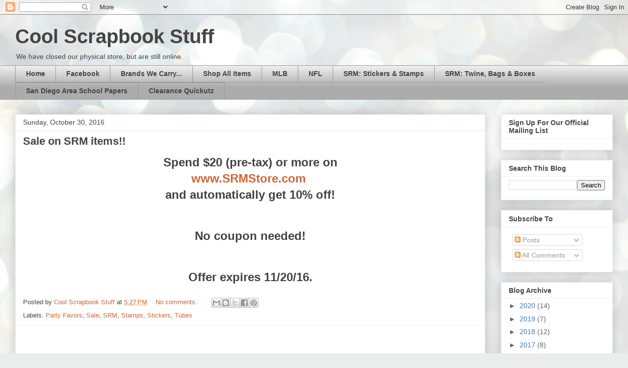

--- FILE ---
content_type: text/html; charset=UTF-8
request_url: https://coolscrapbookstuff.blogspot.com/2016/10/
body_size: 19328
content:
<!DOCTYPE html>
<html class='v2' dir='ltr' lang='en'>
<head>
<link href='https://www.blogger.com/static/v1/widgets/335934321-css_bundle_v2.css' rel='stylesheet' type='text/css'/>
<meta content='width=1100' name='viewport'/>
<meta content='text/html; charset=UTF-8' http-equiv='Content-Type'/>
<meta content='blogger' name='generator'/>
<link href='https://coolscrapbookstuff.blogspot.com/favicon.ico' rel='icon' type='image/x-icon'/>
<link href='http://coolscrapbookstuff.blogspot.com/2016/10/' rel='canonical'/>
<link rel="alternate" type="application/atom+xml" title="Cool Scrapbook Stuff - Atom" href="https://coolscrapbookstuff.blogspot.com/feeds/posts/default" />
<link rel="alternate" type="application/rss+xml" title="Cool Scrapbook Stuff - RSS" href="https://coolscrapbookstuff.blogspot.com/feeds/posts/default?alt=rss" />
<link rel="service.post" type="application/atom+xml" title="Cool Scrapbook Stuff - Atom" href="https://www.blogger.com/feeds/6288922009993630421/posts/default" />
<!--Can't find substitution for tag [blog.ieCssRetrofitLinks]-->
<meta content='http://coolscrapbookstuff.blogspot.com/2016/10/' property='og:url'/>
<meta content='Cool Scrapbook Stuff' property='og:title'/>
<meta content='We have closed our physical store, but are still online.' property='og:description'/>
<title>Cool Scrapbook Stuff: October 2016</title>
<style id='page-skin-1' type='text/css'><!--
/*
-----------------------------------------------
Blogger Template Style
Name:     Awesome Inc.
Designer: Tina Chen
URL:      tinachen.org
----------------------------------------------- */
/* Content
----------------------------------------------- */
body {
font: normal normal 13px Arial, Tahoma, Helvetica, FreeSans, sans-serif;
color: #424242;
background: #e9edec url(//themes.googleusercontent.com/image?id=1SBilrALlXIPLRAelrnhYjgFyYa09ZeL8cdktIYuaRwQ3kEvcEX-Xz1NjKkrLjtsPxmc7) repeat fixed top center /* Credit: merrymoonmary (http://www.istockphoto.com/googleimages.php?id=10871280&platform=blogger) */;
}
html body .content-outer {
min-width: 0;
max-width: 100%;
width: 100%;
}
a:link {
text-decoration: none;
color: #cc6536;
}
a:visited {
text-decoration: none;
color: #9b8c45;
}
a:hover {
text-decoration: underline;
color: #3778cd;
}
.body-fauxcolumn-outer .cap-top {
position: absolute;
z-index: 1;
height: 276px;
width: 100%;
background: transparent none repeat-x scroll top left;
_background-image: none;
}
/* Columns
----------------------------------------------- */
.content-inner {
padding: 0;
}
.header-inner .section {
margin: 0 16px;
}
.tabs-inner .section {
margin: 0 16px;
}
.main-inner {
padding-top: 30px;
}
.main-inner .column-center-inner,
.main-inner .column-left-inner,
.main-inner .column-right-inner {
padding: 0 5px;
}
*+html body .main-inner .column-center-inner {
margin-top: -30px;
}
#layout .main-inner .column-center-inner {
margin-top: 0;
}
/* Header
----------------------------------------------- */
.header-outer {
margin: 0 0 0 0;
background: transparent none repeat scroll 0 0;
}
.Header h1 {
font: normal bold 40px Arial, Tahoma, Helvetica, FreeSans, sans-serif;
color: #444444;
text-shadow: 0 0 -1px #000000;
}
.Header h1 a {
color: #444444;
}
.Header .description {
font: normal normal 14px Arial, Tahoma, Helvetica, FreeSans, sans-serif;
color: #444444;
}
.header-inner .Header .titlewrapper,
.header-inner .Header .descriptionwrapper {
padding-left: 0;
padding-right: 0;
margin-bottom: 0;
}
.header-inner .Header .titlewrapper {
padding-top: 22px;
}
/* Tabs
----------------------------------------------- */
.tabs-outer {
overflow: hidden;
position: relative;
background: #ededed url(//www.blogblog.com/1kt/awesomeinc/tabs_gradient_light.png) repeat scroll 0 0;
}
#layout .tabs-outer {
overflow: visible;
}
.tabs-cap-top, .tabs-cap-bottom {
position: absolute;
width: 100%;
border-top: 1px solid #989898;
}
.tabs-cap-bottom {
bottom: 0;
}
.tabs-inner .widget li a {
display: inline-block;
margin: 0;
padding: .6em 1.5em;
font: normal bold 14px Arial, Tahoma, Helvetica, FreeSans, sans-serif;
color: #444444;
border-top: 1px solid #989898;
border-bottom: 1px solid #989898;
border-left: 1px solid #989898;
height: 16px;
line-height: 16px;
}
.tabs-inner .widget li:last-child a {
border-right: 1px solid #989898;
}
.tabs-inner .widget li.selected a, .tabs-inner .widget li a:hover {
background: #656565 url(//www.blogblog.com/1kt/awesomeinc/tabs_gradient_light.png) repeat-x scroll 0 -100px;
color: #ffffff;
}
/* Headings
----------------------------------------------- */
h2 {
font: normal bold 14px Arial, Tahoma, Helvetica, FreeSans, sans-serif;
color: #444444;
}
/* Widgets
----------------------------------------------- */
.main-inner .section {
margin: 0 27px;
padding: 0;
}
.main-inner .column-left-outer,
.main-inner .column-right-outer {
margin-top: 0;
}
#layout .main-inner .column-left-outer,
#layout .main-inner .column-right-outer {
margin-top: 0;
}
.main-inner .column-left-inner,
.main-inner .column-right-inner {
background: transparent none repeat 0 0;
-moz-box-shadow: 0 0 0 rgba(0, 0, 0, .2);
-webkit-box-shadow: 0 0 0 rgba(0, 0, 0, .2);
-goog-ms-box-shadow: 0 0 0 rgba(0, 0, 0, .2);
box-shadow: 0 0 0 rgba(0, 0, 0, .2);
-moz-border-radius: 0;
-webkit-border-radius: 0;
-goog-ms-border-radius: 0;
border-radius: 0;
}
#layout .main-inner .column-left-inner,
#layout .main-inner .column-right-inner {
margin-top: 0;
}
.sidebar .widget {
font: normal normal 14px Arial, Tahoma, Helvetica, FreeSans, sans-serif;
color: #444444;
}
.sidebar .widget a:link {
color: #3778cd;
}
.sidebar .widget a:visited {
color: #4d469c;
}
.sidebar .widget a:hover {
color: #3778cd;
}
.sidebar .widget h2 {
text-shadow: 0 0 -1px #000000;
}
.main-inner .widget {
background-color: #ffffff;
border: 1px solid #ededed;
padding: 0 15px 15px;
margin: 20px -16px;
-moz-box-shadow: 0 0 20px rgba(0, 0, 0, .2);
-webkit-box-shadow: 0 0 20px rgba(0, 0, 0, .2);
-goog-ms-box-shadow: 0 0 20px rgba(0, 0, 0, .2);
box-shadow: 0 0 20px rgba(0, 0, 0, .2);
-moz-border-radius: 0;
-webkit-border-radius: 0;
-goog-ms-border-radius: 0;
border-radius: 0;
}
.main-inner .widget h2 {
margin: 0 -15px;
padding: .6em 15px .5em;
border-bottom: 1px solid transparent;
}
.footer-inner .widget h2 {
padding: 0 0 .4em;
border-bottom: 1px solid transparent;
}
.main-inner .widget h2 + div, .footer-inner .widget h2 + div {
border-top: 1px solid #ededed;
padding-top: 8px;
}
.main-inner .widget .widget-content {
margin: 0 -15px;
padding: 7px 15px 0;
}
.main-inner .widget ul, .main-inner .widget #ArchiveList ul.flat {
margin: -8px -15px 0;
padding: 0;
list-style: none;
}
.main-inner .widget #ArchiveList {
margin: -8px 0 0;
}
.main-inner .widget ul li, .main-inner .widget #ArchiveList ul.flat li {
padding: .5em 15px;
text-indent: 0;
color: #656565;
border-top: 1px solid #ededed;
border-bottom: 1px solid transparent;
}
.main-inner .widget #ArchiveList ul li {
padding-top: .25em;
padding-bottom: .25em;
}
.main-inner .widget ul li:first-child, .main-inner .widget #ArchiveList ul.flat li:first-child {
border-top: none;
}
.main-inner .widget ul li:last-child, .main-inner .widget #ArchiveList ul.flat li:last-child {
border-bottom: none;
}
.post-body {
position: relative;
}
.main-inner .widget .post-body ul {
padding: 0 2.5em;
margin: .5em 0;
list-style: disc;
}
.main-inner .widget .post-body ul li {
padding: 0.25em 0;
margin-bottom: .25em;
color: #424242;
border: none;
}
.footer-inner .widget ul {
padding: 0;
list-style: none;
}
.widget .zippy {
color: #656565;
}
/* Posts
----------------------------------------------- */
body .main-inner .Blog {
padding: 0;
margin-bottom: 1em;
background-color: transparent;
border: none;
-moz-box-shadow: 0 0 0 rgba(0, 0, 0, 0);
-webkit-box-shadow: 0 0 0 rgba(0, 0, 0, 0);
-goog-ms-box-shadow: 0 0 0 rgba(0, 0, 0, 0);
box-shadow: 0 0 0 rgba(0, 0, 0, 0);
}
.main-inner .section:last-child .Blog:last-child {
padding: 0;
margin-bottom: 1em;
}
.main-inner .widget h2.date-header {
margin: 0 -15px 1px;
padding: 0 0 0 0;
font: normal normal 14px Arial, Tahoma, Helvetica, FreeSans, sans-serif;
color: #424242;
background: transparent none no-repeat scroll top left;
border-top: 0 solid #eeeeee;
border-bottom: 1px solid transparent;
-moz-border-radius-topleft: 0;
-moz-border-radius-topright: 0;
-webkit-border-top-left-radius: 0;
-webkit-border-top-right-radius: 0;
border-top-left-radius: 0;
border-top-right-radius: 0;
position: static;
bottom: 100%;
right: 15px;
text-shadow: 0 0 -1px #000000;
}
.main-inner .widget h2.date-header span {
font: normal normal 14px Arial, Tahoma, Helvetica, FreeSans, sans-serif;
display: block;
padding: .5em 15px;
border-left: 0 solid #eeeeee;
border-right: 0 solid #eeeeee;
}
.date-outer {
position: relative;
margin: 30px 0 20px;
padding: 0 15px;
background-color: #ffffff;
border: 1px solid #eeeeee;
-moz-box-shadow: 0 0 20px rgba(0, 0, 0, .2);
-webkit-box-shadow: 0 0 20px rgba(0, 0, 0, .2);
-goog-ms-box-shadow: 0 0 20px rgba(0, 0, 0, .2);
box-shadow: 0 0 20px rgba(0, 0, 0, .2);
-moz-border-radius: 0;
-webkit-border-radius: 0;
-goog-ms-border-radius: 0;
border-radius: 0;
}
.date-outer:first-child {
margin-top: 0;
}
.date-outer:last-child {
margin-bottom: 20px;
-moz-border-radius-bottomleft: 0;
-moz-border-radius-bottomright: 0;
-webkit-border-bottom-left-radius: 0;
-webkit-border-bottom-right-radius: 0;
-goog-ms-border-bottom-left-radius: 0;
-goog-ms-border-bottom-right-radius: 0;
border-bottom-left-radius: 0;
border-bottom-right-radius: 0;
}
.date-posts {
margin: 0 -15px;
padding: 0 15px;
clear: both;
}
.post-outer, .inline-ad {
border-top: 1px solid #eeeeee;
margin: 0 -15px;
padding: 15px 15px;
}
.post-outer {
padding-bottom: 10px;
}
.post-outer:first-child {
padding-top: 0;
border-top: none;
}
.post-outer:last-child, .inline-ad:last-child {
border-bottom: none;
}
.post-body {
position: relative;
}
.post-body img {
padding: 8px;
background: transparent;
border: 1px solid transparent;
-moz-box-shadow: 0 0 0 rgba(0, 0, 0, .2);
-webkit-box-shadow: 0 0 0 rgba(0, 0, 0, .2);
box-shadow: 0 0 0 rgba(0, 0, 0, .2);
-moz-border-radius: 0;
-webkit-border-radius: 0;
border-radius: 0;
}
h3.post-title, h4 {
font: normal bold 22px Arial, Tahoma, Helvetica, FreeSans, sans-serif;
color: #444444;
}
h3.post-title a {
font: normal bold 22px Arial, Tahoma, Helvetica, FreeSans, sans-serif;
color: #444444;
}
h3.post-title a:hover {
color: #3778cd;
text-decoration: underline;
}
.post-header {
margin: 0 0 1em;
}
.post-body {
line-height: 1.4;
}
.post-outer h2 {
color: #424242;
}
.post-footer {
margin: 1.5em 0 0;
}
#blog-pager {
padding: 15px;
font-size: 120%;
background-color: #ffffff;
border: 1px solid #ededed;
-moz-box-shadow: 0 0 20px rgba(0, 0, 0, .2);
-webkit-box-shadow: 0 0 20px rgba(0, 0, 0, .2);
-goog-ms-box-shadow: 0 0 20px rgba(0, 0, 0, .2);
box-shadow: 0 0 20px rgba(0, 0, 0, .2);
-moz-border-radius: 0;
-webkit-border-radius: 0;
-goog-ms-border-radius: 0;
border-radius: 0;
-moz-border-radius-topleft: 0;
-moz-border-radius-topright: 0;
-webkit-border-top-left-radius: 0;
-webkit-border-top-right-radius: 0;
-goog-ms-border-top-left-radius: 0;
-goog-ms-border-top-right-radius: 0;
border-top-left-radius: 0;
border-top-right-radius-topright: 0;
margin-top: 1em;
}
.blog-feeds, .post-feeds {
margin: 1em 0;
text-align: center;
color: #444444;
}
.blog-feeds a, .post-feeds a {
color: #3778cd;
}
.blog-feeds a:visited, .post-feeds a:visited {
color: #4d469c;
}
.blog-feeds a:hover, .post-feeds a:hover {
color: #3778cd;
}
.post-outer .comments {
margin-top: 2em;
}
/* Comments
----------------------------------------------- */
.comments .comments-content .icon.blog-author {
background-repeat: no-repeat;
background-image: url([data-uri]);
}
.comments .comments-content .loadmore a {
border-top: 1px solid #989898;
border-bottom: 1px solid #989898;
}
.comments .continue {
border-top: 2px solid #989898;
}
/* Footer
----------------------------------------------- */
.footer-outer {
margin: -20px 0 -1px;
padding: 20px 0 0;
color: #444444;
overflow: hidden;
}
.footer-fauxborder-left {
border-top: 1px solid #ededed;
background: #ffffff none repeat scroll 0 0;
-moz-box-shadow: 0 0 20px rgba(0, 0, 0, .2);
-webkit-box-shadow: 0 0 20px rgba(0, 0, 0, .2);
-goog-ms-box-shadow: 0 0 20px rgba(0, 0, 0, .2);
box-shadow: 0 0 20px rgba(0, 0, 0, .2);
margin: 0 -20px;
}
/* Mobile
----------------------------------------------- */
body.mobile {
background-size: auto;
}
.mobile .body-fauxcolumn-outer {
background: transparent none repeat scroll top left;
}
*+html body.mobile .main-inner .column-center-inner {
margin-top: 0;
}
.mobile .main-inner .widget {
padding: 0 0 15px;
}
.mobile .main-inner .widget h2 + div,
.mobile .footer-inner .widget h2 + div {
border-top: none;
padding-top: 0;
}
.mobile .footer-inner .widget h2 {
padding: 0.5em 0;
border-bottom: none;
}
.mobile .main-inner .widget .widget-content {
margin: 0;
padding: 7px 0 0;
}
.mobile .main-inner .widget ul,
.mobile .main-inner .widget #ArchiveList ul.flat {
margin: 0 -15px 0;
}
.mobile .main-inner .widget h2.date-header {
right: 0;
}
.mobile .date-header span {
padding: 0.4em 0;
}
.mobile .date-outer:first-child {
margin-bottom: 0;
border: 1px solid #eeeeee;
-moz-border-radius-topleft: 0;
-moz-border-radius-topright: 0;
-webkit-border-top-left-radius: 0;
-webkit-border-top-right-radius: 0;
-goog-ms-border-top-left-radius: 0;
-goog-ms-border-top-right-radius: 0;
border-top-left-radius: 0;
border-top-right-radius: 0;
}
.mobile .date-outer {
border-color: #eeeeee;
border-width: 0 1px 1px;
}
.mobile .date-outer:last-child {
margin-bottom: 0;
}
.mobile .main-inner {
padding: 0;
}
.mobile .header-inner .section {
margin: 0;
}
.mobile .post-outer, .mobile .inline-ad {
padding: 5px 0;
}
.mobile .tabs-inner .section {
margin: 0 10px;
}
.mobile .main-inner .widget h2 {
margin: 0;
padding: 0;
}
.mobile .main-inner .widget h2.date-header span {
padding: 0;
}
.mobile .main-inner .widget .widget-content {
margin: 0;
padding: 7px 0 0;
}
.mobile #blog-pager {
border: 1px solid transparent;
background: #ffffff none repeat scroll 0 0;
}
.mobile .main-inner .column-left-inner,
.mobile .main-inner .column-right-inner {
background: transparent none repeat 0 0;
-moz-box-shadow: none;
-webkit-box-shadow: none;
-goog-ms-box-shadow: none;
box-shadow: none;
}
.mobile .date-posts {
margin: 0;
padding: 0;
}
.mobile .footer-fauxborder-left {
margin: 0;
border-top: inherit;
}
.mobile .main-inner .section:last-child .Blog:last-child {
margin-bottom: 0;
}
.mobile-index-contents {
color: #424242;
}
.mobile .mobile-link-button {
background: #cc6536 url(//www.blogblog.com/1kt/awesomeinc/tabs_gradient_light.png) repeat scroll 0 0;
}
.mobile-link-button a:link, .mobile-link-button a:visited {
color: #ffffff;
}
.mobile .tabs-inner .PageList .widget-content {
background: transparent;
border-top: 1px solid;
border-color: #989898;
color: #444444;
}
.mobile .tabs-inner .PageList .widget-content .pagelist-arrow {
border-left: 1px solid #989898;
}

--></style>
<style id='template-skin-1' type='text/css'><!--
body {
min-width: 1250px;
}
.content-outer, .content-fauxcolumn-outer, .region-inner {
min-width: 1250px;
max-width: 1250px;
_width: 1250px;
}
.main-inner .columns {
padding-left: 0;
padding-right: 260px;
}
.main-inner .fauxcolumn-center-outer {
left: 0;
right: 260px;
/* IE6 does not respect left and right together */
_width: expression(this.parentNode.offsetWidth -
parseInt("0") -
parseInt("260px") + 'px');
}
.main-inner .fauxcolumn-left-outer {
width: 0;
}
.main-inner .fauxcolumn-right-outer {
width: 260px;
}
.main-inner .column-left-outer {
width: 0;
right: 100%;
margin-left: -0;
}
.main-inner .column-right-outer {
width: 260px;
margin-right: -260px;
}
#layout {
min-width: 0;
}
#layout .content-outer {
min-width: 0;
width: 800px;
}
#layout .region-inner {
min-width: 0;
width: auto;
}
body#layout div.add_widget {
padding: 8px;
}
body#layout div.add_widget a {
margin-left: 32px;
}
--></style>
<style>
    body {background-image:url(\/\/themes.googleusercontent.com\/image?id=1SBilrALlXIPLRAelrnhYjgFyYa09ZeL8cdktIYuaRwQ3kEvcEX-Xz1NjKkrLjtsPxmc7);}
    
@media (max-width: 200px) { body {background-image:url(\/\/themes.googleusercontent.com\/image?id=1SBilrALlXIPLRAelrnhYjgFyYa09ZeL8cdktIYuaRwQ3kEvcEX-Xz1NjKkrLjtsPxmc7&options=w200);}}
@media (max-width: 400px) and (min-width: 201px) { body {background-image:url(\/\/themes.googleusercontent.com\/image?id=1SBilrALlXIPLRAelrnhYjgFyYa09ZeL8cdktIYuaRwQ3kEvcEX-Xz1NjKkrLjtsPxmc7&options=w400);}}
@media (max-width: 800px) and (min-width: 401px) { body {background-image:url(\/\/themes.googleusercontent.com\/image?id=1SBilrALlXIPLRAelrnhYjgFyYa09ZeL8cdktIYuaRwQ3kEvcEX-Xz1NjKkrLjtsPxmc7&options=w800);}}
@media (max-width: 1200px) and (min-width: 801px) { body {background-image:url(\/\/themes.googleusercontent.com\/image?id=1SBilrALlXIPLRAelrnhYjgFyYa09ZeL8cdktIYuaRwQ3kEvcEX-Xz1NjKkrLjtsPxmc7&options=w1200);}}
/* Last tag covers anything over one higher than the previous max-size cap. */
@media (min-width: 1201px) { body {background-image:url(\/\/themes.googleusercontent.com\/image?id=1SBilrALlXIPLRAelrnhYjgFyYa09ZeL8cdktIYuaRwQ3kEvcEX-Xz1NjKkrLjtsPxmc7&options=w1600);}}
  </style>
<link href='https://www.blogger.com/dyn-css/authorization.css?targetBlogID=6288922009993630421&amp;zx=22416533-5c73-4126-9ba1-052edcfcd163' media='none' onload='if(media!=&#39;all&#39;)media=&#39;all&#39;' rel='stylesheet'/><noscript><link href='https://www.blogger.com/dyn-css/authorization.css?targetBlogID=6288922009993630421&amp;zx=22416533-5c73-4126-9ba1-052edcfcd163' rel='stylesheet'/></noscript>
<meta name='google-adsense-platform-account' content='ca-host-pub-1556223355139109'/>
<meta name='google-adsense-platform-domain' content='blogspot.com'/>

<!-- data-ad-client=ca-pub-7270819703974665 -->

</head>
<body class='loading variant-light'>
<div class='navbar section' id='navbar' name='Navbar'><div class='widget Navbar' data-version='1' id='Navbar1'><script type="text/javascript">
    function setAttributeOnload(object, attribute, val) {
      if(window.addEventListener) {
        window.addEventListener('load',
          function(){ object[attribute] = val; }, false);
      } else {
        window.attachEvent('onload', function(){ object[attribute] = val; });
      }
    }
  </script>
<div id="navbar-iframe-container"></div>
<script type="text/javascript" src="https://apis.google.com/js/platform.js"></script>
<script type="text/javascript">
      gapi.load("gapi.iframes:gapi.iframes.style.bubble", function() {
        if (gapi.iframes && gapi.iframes.getContext) {
          gapi.iframes.getContext().openChild({
              url: 'https://www.blogger.com/navbar/6288922009993630421?origin\x3dhttps://coolscrapbookstuff.blogspot.com',
              where: document.getElementById("navbar-iframe-container"),
              id: "navbar-iframe"
          });
        }
      });
    </script><script type="text/javascript">
(function() {
var script = document.createElement('script');
script.type = 'text/javascript';
script.src = '//pagead2.googlesyndication.com/pagead/js/google_top_exp.js';
var head = document.getElementsByTagName('head')[0];
if (head) {
head.appendChild(script);
}})();
</script>
</div></div>
<div class='body-fauxcolumns'>
<div class='fauxcolumn-outer body-fauxcolumn-outer'>
<div class='cap-top'>
<div class='cap-left'></div>
<div class='cap-right'></div>
</div>
<div class='fauxborder-left'>
<div class='fauxborder-right'></div>
<div class='fauxcolumn-inner'>
</div>
</div>
<div class='cap-bottom'>
<div class='cap-left'></div>
<div class='cap-right'></div>
</div>
</div>
</div>
<div class='content'>
<div class='content-fauxcolumns'>
<div class='fauxcolumn-outer content-fauxcolumn-outer'>
<div class='cap-top'>
<div class='cap-left'></div>
<div class='cap-right'></div>
</div>
<div class='fauxborder-left'>
<div class='fauxborder-right'></div>
<div class='fauxcolumn-inner'>
</div>
</div>
<div class='cap-bottom'>
<div class='cap-left'></div>
<div class='cap-right'></div>
</div>
</div>
</div>
<div class='content-outer'>
<div class='content-cap-top cap-top'>
<div class='cap-left'></div>
<div class='cap-right'></div>
</div>
<div class='fauxborder-left content-fauxborder-left'>
<div class='fauxborder-right content-fauxborder-right'></div>
<div class='content-inner'>
<header>
<div class='header-outer'>
<div class='header-cap-top cap-top'>
<div class='cap-left'></div>
<div class='cap-right'></div>
</div>
<div class='fauxborder-left header-fauxborder-left'>
<div class='fauxborder-right header-fauxborder-right'></div>
<div class='region-inner header-inner'>
<div class='header section' id='header' name='Header'><div class='widget Header' data-version='1' id='Header1'>
<div id='header-inner'>
<div class='titlewrapper'>
<h1 class='title'>
<a href='https://coolscrapbookstuff.blogspot.com/'>
Cool Scrapbook Stuff
</a>
</h1>
</div>
<div class='descriptionwrapper'>
<p class='description'><span>We have closed our physical store, but are still online.</span></p>
</div>
</div>
</div></div>
</div>
</div>
<div class='header-cap-bottom cap-bottom'>
<div class='cap-left'></div>
<div class='cap-right'></div>
</div>
</div>
</header>
<div class='tabs-outer'>
<div class='tabs-cap-top cap-top'>
<div class='cap-left'></div>
<div class='cap-right'></div>
</div>
<div class='fauxborder-left tabs-fauxborder-left'>
<div class='fauxborder-right tabs-fauxborder-right'></div>
<div class='region-inner tabs-inner'>
<div class='tabs section' id='crosscol' name='Cross-Column'><div class='widget PageList' data-version='1' id='PageList1'>
<h2>Links to our website</h2>
<div class='widget-content'>
<ul>
<li>
<a href='https://coolscrapbookstuff.blogspot.com/'>Home</a>
</li>
<li>
<a href='https://www.facebook.com/Cool.Scrapbook.Stuff/'>Facebook</a>
</li>
<li>
<a href='https://coolscrapbookstuff.blogspot.com/p/brands-we-carry.html'>Brands We Carry...</a>
</li>
<li>
<a href='https://www.ebay.com/str/coolgiftsandscrapbookstuff'>Shop All Items</a>
</li>
<li>
<a href='https://www.ebay.com/str/coolgiftsandscrapbookstuff/MLB-Stickers-Patches/_i.html?_storecat=7933800011'>MLB</a>
</li>
<li>
<a href='https://www.ebay.com/str/coolgiftsandscrapbookstuff/NFL-Stickers-Patches/_i.html?_storecat=7933684011'>NFL</a>
</li>
<li>
<a href='https://www.ebay.com/str/coolgiftsandscrapbookstuff/SRM-Added-to-Shop-Nov-Dec-2020/_i.html?_storecat=38463425011'>SRM: Stickers & Stamps</a>
</li>
<li>
<a href='https://www.ebay.com/str/thesrmstore'>SRM: Twine, Bags & Boxes</a>
</li>
<li>
<a href='https://www.ebay.com/usr/customhighschoolpaper?_trksid=p2047675.l2559'>San Diego Area School Papers</a>
</li>
<li>
<a href='https://www.ebay.com/str/coolgiftsandscrapbookstuff/CLEARANCE-QUICKUTZ-DIES/_i.html?_storecat=37728108011'>Clearance Quickutz</a>
</li>
</ul>
<div class='clear'></div>
</div>
</div></div>
<div class='tabs no-items section' id='crosscol-overflow' name='Cross-Column 2'></div>
</div>
</div>
<div class='tabs-cap-bottom cap-bottom'>
<div class='cap-left'></div>
<div class='cap-right'></div>
</div>
</div>
<div class='main-outer'>
<div class='main-cap-top cap-top'>
<div class='cap-left'></div>
<div class='cap-right'></div>
</div>
<div class='fauxborder-left main-fauxborder-left'>
<div class='fauxborder-right main-fauxborder-right'></div>
<div class='region-inner main-inner'>
<div class='columns fauxcolumns'>
<div class='fauxcolumn-outer fauxcolumn-center-outer'>
<div class='cap-top'>
<div class='cap-left'></div>
<div class='cap-right'></div>
</div>
<div class='fauxborder-left'>
<div class='fauxborder-right'></div>
<div class='fauxcolumn-inner'>
</div>
</div>
<div class='cap-bottom'>
<div class='cap-left'></div>
<div class='cap-right'></div>
</div>
</div>
<div class='fauxcolumn-outer fauxcolumn-left-outer'>
<div class='cap-top'>
<div class='cap-left'></div>
<div class='cap-right'></div>
</div>
<div class='fauxborder-left'>
<div class='fauxborder-right'></div>
<div class='fauxcolumn-inner'>
</div>
</div>
<div class='cap-bottom'>
<div class='cap-left'></div>
<div class='cap-right'></div>
</div>
</div>
<div class='fauxcolumn-outer fauxcolumn-right-outer'>
<div class='cap-top'>
<div class='cap-left'></div>
<div class='cap-right'></div>
</div>
<div class='fauxborder-left'>
<div class='fauxborder-right'></div>
<div class='fauxcolumn-inner'>
</div>
</div>
<div class='cap-bottom'>
<div class='cap-left'></div>
<div class='cap-right'></div>
</div>
</div>
<!-- corrects IE6 width calculation -->
<div class='columns-inner'>
<div class='column-center-outer'>
<div class='column-center-inner'>
<div class='main section' id='main' name='Main'><div class='widget Blog' data-version='1' id='Blog1'>
<div class='blog-posts hfeed'>

          <div class="date-outer">
        
<h2 class='date-header'><span>Sunday, October 30, 2016</span></h2>

          <div class="date-posts">
        
<div class='post-outer'>
<div class='post hentry uncustomized-post-template' itemprop='blogPost' itemscope='itemscope' itemtype='http://schema.org/BlogPosting'>
<meta content='6288922009993630421' itemprop='blogId'/>
<meta content='7080134849312036994' itemprop='postId'/>
<a name='7080134849312036994'></a>
<h3 class='post-title entry-title' itemprop='name'>
<a href='https://coolscrapbookstuff.blogspot.com/2016/10/sale-on-srm-items.html'>Sale on SRM items!!</a>
</h3>
<div class='post-header'>
<div class='post-header-line-1'></div>
</div>
<div class='post-body entry-content' id='post-body-7080134849312036994' itemprop='description articleBody'>
<div style="text-align: center;">
<b><span style="font-family: Verdana, sans-serif; font-size: x-large;">Spend $20 (pre-tax) or more on</span></b></div>
<div style="text-align: center;">
<b><span style="font-family: Verdana, sans-serif; font-size: x-large;"><a href="http://www.srmstore.com/">www.SRMStore.com</a>&nbsp;</span></b></div>
<div style="text-align: center;">
<b><span style="font-family: Verdana, sans-serif; font-size: x-large;">and automatically get 10% off!</span></b></div>
<br />
<div style="text-align: center;">
<span style="font-family: Verdana, sans-serif; font-size: x-large; font-weight: bold;"><br /></span></div>
<b><div style="text-align: center;">
<b><span style="font-family: Verdana, sans-serif; font-size: x-large;">No coupon needed!</span></b></div>
</b><br />
<div style="text-align: center;">
<b><span style="font-family: Verdana, sans-serif; font-size: x-large;"><br /></span></b></div>
<div style="text-align: center;">
<b><span style="font-family: Verdana, sans-serif; font-size: x-large;">Offer expires 11/20/16.</span></b></div>
<div style='clear: both;'></div>
</div>
<div class='post-footer'>
<div class='post-footer-line post-footer-line-1'>
<span class='post-author vcard'>
Posted by
<span class='fn' itemprop='author' itemscope='itemscope' itemtype='http://schema.org/Person'>
<meta content='https://www.blogger.com/profile/16704717297451873870' itemprop='url'/>
<a class='g-profile' href='https://www.blogger.com/profile/16704717297451873870' rel='author' title='author profile'>
<span itemprop='name'>Cool Scrapbook Stuff</span>
</a>
</span>
</span>
<span class='post-timestamp'>
at
<meta content='http://coolscrapbookstuff.blogspot.com/2016/10/sale-on-srm-items.html' itemprop='url'/>
<a class='timestamp-link' href='https://coolscrapbookstuff.blogspot.com/2016/10/sale-on-srm-items.html' rel='bookmark' title='permanent link'><abbr class='published' itemprop='datePublished' title='2016-10-30T17:27:00-07:00'>5:27&#8239;PM</abbr></a>
</span>
<span class='post-comment-link'>
<a class='comment-link' href='https://coolscrapbookstuff.blogspot.com/2016/10/sale-on-srm-items.html#comment-form' onclick=''>
No comments:
  </a>
</span>
<span class='post-icons'>
<span class='item-control blog-admin pid-1689009716'>
<a href='https://www.blogger.com/post-edit.g?blogID=6288922009993630421&postID=7080134849312036994&from=pencil' title='Edit Post'>
<img alt='' class='icon-action' height='18' src='https://resources.blogblog.com/img/icon18_edit_allbkg.gif' width='18'/>
</a>
</span>
</span>
<div class='post-share-buttons goog-inline-block'>
<a class='goog-inline-block share-button sb-email' href='https://www.blogger.com/share-post.g?blogID=6288922009993630421&postID=7080134849312036994&target=email' target='_blank' title='Email This'><span class='share-button-link-text'>Email This</span></a><a class='goog-inline-block share-button sb-blog' href='https://www.blogger.com/share-post.g?blogID=6288922009993630421&postID=7080134849312036994&target=blog' onclick='window.open(this.href, "_blank", "height=270,width=475"); return false;' target='_blank' title='BlogThis!'><span class='share-button-link-text'>BlogThis!</span></a><a class='goog-inline-block share-button sb-twitter' href='https://www.blogger.com/share-post.g?blogID=6288922009993630421&postID=7080134849312036994&target=twitter' target='_blank' title='Share to X'><span class='share-button-link-text'>Share to X</span></a><a class='goog-inline-block share-button sb-facebook' href='https://www.blogger.com/share-post.g?blogID=6288922009993630421&postID=7080134849312036994&target=facebook' onclick='window.open(this.href, "_blank", "height=430,width=640"); return false;' target='_blank' title='Share to Facebook'><span class='share-button-link-text'>Share to Facebook</span></a><a class='goog-inline-block share-button sb-pinterest' href='https://www.blogger.com/share-post.g?blogID=6288922009993630421&postID=7080134849312036994&target=pinterest' target='_blank' title='Share to Pinterest'><span class='share-button-link-text'>Share to Pinterest</span></a>
</div>
</div>
<div class='post-footer-line post-footer-line-2'>
<span class='post-labels'>
Labels:
<a href='https://coolscrapbookstuff.blogspot.com/search/label/Party%20Favors' rel='tag'>Party Favors</a>,
<a href='https://coolscrapbookstuff.blogspot.com/search/label/Sale' rel='tag'>Sale</a>,
<a href='https://coolscrapbookstuff.blogspot.com/search/label/SRM' rel='tag'>SRM</a>,
<a href='https://coolscrapbookstuff.blogspot.com/search/label/Stamps' rel='tag'>Stamps</a>,
<a href='https://coolscrapbookstuff.blogspot.com/search/label/Stickers' rel='tag'>Stickers</a>,
<a href='https://coolscrapbookstuff.blogspot.com/search/label/Tubes' rel='tag'>Tubes</a>
</span>
</div>
<div class='post-footer-line post-footer-line-3'>
<span class='post-location'>
</span>
</div>
</div>
</div>
</div>
<div class='inline-ad'>
<script type="text/javascript"><!--
google_ad_client = "ca-pub-7270819703974665";
google_ad_host = "ca-host-pub-1556223355139109";
google_ad_host_channel = "L0007";
/* coolscrapbookstuff_main_Blog1_300x250_as */
google_ad_slot = "4014078630";
google_ad_width = 300;
google_ad_height = 250;
//-->
</script>
<script type="text/javascript"
src="//pagead2.googlesyndication.com/pagead/show_ads.js">
</script>
</div>

          </div></div>
        

          <div class="date-outer">
        
<h2 class='date-header'><span>Wednesday, October 19, 2016</span></h2>

          <div class="date-posts">
        
<div class='post-outer'>
<div class='post hentry uncustomized-post-template' itemprop='blogPost' itemscope='itemscope' itemtype='http://schema.org/BlogPosting'>
<meta content='6288922009993630421' itemprop='blogId'/>
<meta content='2596964419632799975' itemprop='postId'/>
<a name='2596964419632799975'></a>
<h3 class='post-title entry-title' itemprop='name'>
<a href='https://coolscrapbookstuff.blogspot.com/2016/10/more-items-posted-on-our-ebay-store.html'>More Items Posted on our eBay Store!!!!</a>
</h3>
<div class='post-header'>
<div class='post-header-line-1'></div>
</div>
<div class='post-body entry-content' id='post-body-2596964419632799975' itemprop='description articleBody'>
<div style="text-align: center;">
<span style="font-family: Trebuchet MS, sans-serif; font-size: x-large;">I just added a BUNCH of Ink Pads to our eBay shop!!</span></div>
<div style="text-align: center;">
<span style="font-family: Trebuchet MS, sans-serif; font-size: x-large;"><br /></span></div>
<br />
<div style="text-align: center;">
<span style="font-family: &quot;Trebuchet MS&quot;, sans-serif; font-size: x-large;">We still have additional discounts when you buy 3+ listings (you have to check out all at once to get the discount). Buy 8+ listings and get an additional 20% off!!</span></div>
<span style="font-family: Trebuchet MS, sans-serif; font-size: x-large;"><div style="text-align: center;">
<br /></div>
<div style="text-align: center;">
Check out the ink pads I just added!! <br />(More to follow!)</div>
<div style="text-align: center;">
<br /></div>
<div style="text-align: center;">
<a href="http://stores.ebay.com/Cool-Gifts-and-Scrapbook-Stuff/Ink-Pads-Reinkers-/_i.html?_fsub=24112949011" target="_blank"></a><a href="http://stores.ebay.com/Cool-Gifts-and-Scrapbook-Stuff/Ink-Pads-Reinkers-/_i.html?_fsub=24112949011" target="_blank">Ink Pad &amp; Reinkers</a></div>
<div style="text-align: center;">
<br /></div>
<div style="text-align: center;">
We have over 1,200 active listings on our eBay store and are adding more almost every day!<br /><br />Want to pick it up and pay cash?<br />Shoot us an email with want you want and we can take down that eBay sale and arrange for a pickup.</div>
</span>
<div style='clear: both;'></div>
</div>
<div class='post-footer'>
<div class='post-footer-line post-footer-line-1'>
<span class='post-author vcard'>
Posted by
<span class='fn' itemprop='author' itemscope='itemscope' itemtype='http://schema.org/Person'>
<meta content='https://www.blogger.com/profile/16704717297451873870' itemprop='url'/>
<a class='g-profile' href='https://www.blogger.com/profile/16704717297451873870' rel='author' title='author profile'>
<span itemprop='name'>Cool Scrapbook Stuff</span>
</a>
</span>
</span>
<span class='post-timestamp'>
at
<meta content='http://coolscrapbookstuff.blogspot.com/2016/10/more-items-posted-on-our-ebay-store.html' itemprop='url'/>
<a class='timestamp-link' href='https://coolscrapbookstuff.blogspot.com/2016/10/more-items-posted-on-our-ebay-store.html' rel='bookmark' title='permanent link'><abbr class='published' itemprop='datePublished' title='2016-10-19T13:29:00-07:00'>1:29&#8239;PM</abbr></a>
</span>
<span class='post-comment-link'>
<a class='comment-link' href='https://coolscrapbookstuff.blogspot.com/2016/10/more-items-posted-on-our-ebay-store.html#comment-form' onclick=''>
No comments:
  </a>
</span>
<span class='post-icons'>
<span class='item-control blog-admin pid-1689009716'>
<a href='https://www.blogger.com/post-edit.g?blogID=6288922009993630421&postID=2596964419632799975&from=pencil' title='Edit Post'>
<img alt='' class='icon-action' height='18' src='https://resources.blogblog.com/img/icon18_edit_allbkg.gif' width='18'/>
</a>
</span>
</span>
<div class='post-share-buttons goog-inline-block'>
<a class='goog-inline-block share-button sb-email' href='https://www.blogger.com/share-post.g?blogID=6288922009993630421&postID=2596964419632799975&target=email' target='_blank' title='Email This'><span class='share-button-link-text'>Email This</span></a><a class='goog-inline-block share-button sb-blog' href='https://www.blogger.com/share-post.g?blogID=6288922009993630421&postID=2596964419632799975&target=blog' onclick='window.open(this.href, "_blank", "height=270,width=475"); return false;' target='_blank' title='BlogThis!'><span class='share-button-link-text'>BlogThis!</span></a><a class='goog-inline-block share-button sb-twitter' href='https://www.blogger.com/share-post.g?blogID=6288922009993630421&postID=2596964419632799975&target=twitter' target='_blank' title='Share to X'><span class='share-button-link-text'>Share to X</span></a><a class='goog-inline-block share-button sb-facebook' href='https://www.blogger.com/share-post.g?blogID=6288922009993630421&postID=2596964419632799975&target=facebook' onclick='window.open(this.href, "_blank", "height=430,width=640"); return false;' target='_blank' title='Share to Facebook'><span class='share-button-link-text'>Share to Facebook</span></a><a class='goog-inline-block share-button sb-pinterest' href='https://www.blogger.com/share-post.g?blogID=6288922009993630421&postID=2596964419632799975&target=pinterest' target='_blank' title='Share to Pinterest'><span class='share-button-link-text'>Share to Pinterest</span></a>
</div>
</div>
<div class='post-footer-line post-footer-line-2'>
<span class='post-labels'>
Labels:
<a href='https://coolscrapbookstuff.blogspot.com/search/label/Ebay' rel='tag'>Ebay</a>,
<a href='https://coolscrapbookstuff.blogspot.com/search/label/Ink%20Pads' rel='tag'>Ink Pads</a>,
<a href='https://coolscrapbookstuff.blogspot.com/search/label/Sale' rel='tag'>Sale</a>
</span>
</div>
<div class='post-footer-line post-footer-line-3'>
<span class='post-location'>
</span>
</div>
</div>
</div>
</div>

          </div></div>
        

          <div class="date-outer">
        
<h2 class='date-header'><span>Tuesday, October 11, 2016</span></h2>

          <div class="date-posts">
        
<div class='post-outer'>
<div class='post hentry uncustomized-post-template' itemprop='blogPost' itemscope='itemscope' itemtype='http://schema.org/BlogPosting'>
<meta content='https://blogger.googleusercontent.com/img/b/R29vZ2xl/AVvXsEiVLsXPj8FO2XUO_Lc7hXEWBwUo_SjfdMTWqZQFdzJYJFs5liAMHvkauG6JFY463GFB1-yDYCkCmwMPGMqPsfjPbEJtfvaXuFb-3IEod__587Kcvguy5sczBPButgiNyhXxXjsAco7IWbGM/s640/Untitled-18+copy.jpg' itemprop='image_url'/>
<meta content='6288922009993630421' itemprop='blogId'/>
<meta content='7422312713432382586' itemprop='postId'/>
<a name='7422312713432382586'></a>
<h3 class='post-title entry-title' itemprop='name'>
<a href='https://coolscrapbookstuff.blogspot.com/2016/10/new-little-b-items-are-on-our-ebay-store.html'>New Little B Items are on our eBay Store!!</a>
</h3>
<div class='post-header'>
<div class='post-header-line-1'></div>
</div>
<div class='post-body entry-content' id='post-body-7422312713432382586' itemprop='description articleBody'>
<div style="text-align: center;">
<span style="font-family: Verdana, sans-serif; font-size: x-large;">New washi/paper tape; new mini stickers; and new medium stickers by Little B.</span></div>
<br />
<div class="separator" style="clear: both; text-align: center;">
<a href="https://blogger.googleusercontent.com/img/b/R29vZ2xl/AVvXsEiVLsXPj8FO2XUO_Lc7hXEWBwUo_SjfdMTWqZQFdzJYJFs5liAMHvkauG6JFY463GFB1-yDYCkCmwMPGMqPsfjPbEJtfvaXuFb-3IEod__587Kcvguy5sczBPButgiNyhXxXjsAco7IWbGM/s1600/Untitled-18+copy.jpg" imageanchor="1" style="margin-left: 1em; margin-right: 1em;"><img border="0" height="356" src="https://blogger.googleusercontent.com/img/b/R29vZ2xl/AVvXsEiVLsXPj8FO2XUO_Lc7hXEWBwUo_SjfdMTWqZQFdzJYJFs5liAMHvkauG6JFY463GFB1-yDYCkCmwMPGMqPsfjPbEJtfvaXuFb-3IEod__587Kcvguy5sczBPButgiNyhXxXjsAco7IWbGM/s640/Untitled-18+copy.jpg" width="640" /></a></div>
<div class="separator" style="clear: both; text-align: center;">
<br /></div>
<br />
<br />
<div class="separator" style="clear: both; text-align: center;">
<a href="https://blogger.googleusercontent.com/img/b/R29vZ2xl/AVvXsEhqlnVQlvoYaR4DMUExZU4r_yeWWhMn8Fe25fgkL9YJ_38STcQeryM-Tyf8jNEpAm4tAut6KP9_-9DVla5lV7TaFYx6BH8JpX__c2VWLMnXixi7umYrZUUgBAf3ldAzEBwyrPTeaJy4ac8e/s1600/washiUntitled-15+copy.jpg" imageanchor="1" style="margin-left: 1em; margin-right: 1em;"><img border="0" height="312" src="https://blogger.googleusercontent.com/img/b/R29vZ2xl/AVvXsEhqlnVQlvoYaR4DMUExZU4r_yeWWhMn8Fe25fgkL9YJ_38STcQeryM-Tyf8jNEpAm4tAut6KP9_-9DVla5lV7TaFYx6BH8JpX__c2VWLMnXixi7umYrZUUgBAf3ldAzEBwyrPTeaJy4ac8e/s640/washiUntitled-15+copy.jpg" width="640" /></a></div>
<div class="separator" style="clear: both; text-align: center;">
<br /></div>
<div class="separator" style="clear: both; text-align: center;">
<a href="https://blogger.googleusercontent.com/img/b/R29vZ2xl/AVvXsEgOF07kYdLUbxrxFGt0rV9ZJIzRLnsTmlP-CN4GmUr7a1VCevhRAXjZs7pvUeOrLnOxYLFUYzz8hBOc9jT2s65h9TVVs5wIn4QOQfjFSJLHLGX8TqLo7EBfrj1f30GUv5lBazfV5DQnYhQy/s1600/onesiesDocument21+copy.jpg" imageanchor="1" style="margin-left: 1em; margin-right: 1em;"><img border="0" height="496" src="https://blogger.googleusercontent.com/img/b/R29vZ2xl/AVvXsEgOF07kYdLUbxrxFGt0rV9ZJIzRLnsTmlP-CN4GmUr7a1VCevhRAXjZs7pvUeOrLnOxYLFUYzz8hBOc9jT2s65h9TVVs5wIn4QOQfjFSJLHLGX8TqLo7EBfrj1f30GUv5lBazfV5DQnYhQy/s640/onesiesDocument21+copy.jpg" width="640" /></a></div>
<br />
<div style="text-align: center;">
<span style="font-family: Verdana, sans-serif; font-size: x-large;">Buy any 3 or more listings and get an automatic 5% off.</span></div>
<div style="text-align: center;">
<span style="font-family: Verdana, sans-serif; font-size: x-large;"><br /></span></div>
<div style="text-align: center;">
<span style="font-family: Verdana, sans-serif; font-size: x-large;">Discounts all the way up to 20% off for buying 8 or more of our listings!</span></div>
<div style="text-align: center;">
<span style="font-family: Verdana, sans-serif; font-size: x-large;"><br /></span></div>
<div style="text-align: center;">
<span style="font-family: Verdana, sans-serif; font-size: x-large;">That's in addition to any other discounts on items.</span></div>
<div style="text-align: center;">
<span style="font-family: Verdana, sans-serif; font-size: x-large;"><br /></span></div>
<div style="text-align: center;">
<span style="font-family: Verdana, sans-serif; font-size: x-large;">Shop <a href="http://stores.ebay.com/Cool-Gifts-and-Scrapbook-Stuff" target="_blank">Here</a>.</span></div>
<div style='clear: both;'></div>
</div>
<div class='post-footer'>
<div class='post-footer-line post-footer-line-1'>
<span class='post-author vcard'>
Posted by
<span class='fn' itemprop='author' itemscope='itemscope' itemtype='http://schema.org/Person'>
<meta content='https://www.blogger.com/profile/16704717297451873870' itemprop='url'/>
<a class='g-profile' href='https://www.blogger.com/profile/16704717297451873870' rel='author' title='author profile'>
<span itemprop='name'>Cool Scrapbook Stuff</span>
</a>
</span>
</span>
<span class='post-timestamp'>
at
<meta content='http://coolscrapbookstuff.blogspot.com/2016/10/new-little-b-items-are-on-our-ebay-store.html' itemprop='url'/>
<a class='timestamp-link' href='https://coolscrapbookstuff.blogspot.com/2016/10/new-little-b-items-are-on-our-ebay-store.html' rel='bookmark' title='permanent link'><abbr class='published' itemprop='datePublished' title='2016-10-11T15:43:00-07:00'>3:43&#8239;PM</abbr></a>
</span>
<span class='post-comment-link'>
<a class='comment-link' href='https://coolscrapbookstuff.blogspot.com/2016/10/new-little-b-items-are-on-our-ebay-store.html#comment-form' onclick=''>
No comments:
  </a>
</span>
<span class='post-icons'>
<span class='item-control blog-admin pid-1689009716'>
<a href='https://www.blogger.com/post-edit.g?blogID=6288922009993630421&postID=7422312713432382586&from=pencil' title='Edit Post'>
<img alt='' class='icon-action' height='18' src='https://resources.blogblog.com/img/icon18_edit_allbkg.gif' width='18'/>
</a>
</span>
</span>
<div class='post-share-buttons goog-inline-block'>
<a class='goog-inline-block share-button sb-email' href='https://www.blogger.com/share-post.g?blogID=6288922009993630421&postID=7422312713432382586&target=email' target='_blank' title='Email This'><span class='share-button-link-text'>Email This</span></a><a class='goog-inline-block share-button sb-blog' href='https://www.blogger.com/share-post.g?blogID=6288922009993630421&postID=7422312713432382586&target=blog' onclick='window.open(this.href, "_blank", "height=270,width=475"); return false;' target='_blank' title='BlogThis!'><span class='share-button-link-text'>BlogThis!</span></a><a class='goog-inline-block share-button sb-twitter' href='https://www.blogger.com/share-post.g?blogID=6288922009993630421&postID=7422312713432382586&target=twitter' target='_blank' title='Share to X'><span class='share-button-link-text'>Share to X</span></a><a class='goog-inline-block share-button sb-facebook' href='https://www.blogger.com/share-post.g?blogID=6288922009993630421&postID=7422312713432382586&target=facebook' onclick='window.open(this.href, "_blank", "height=430,width=640"); return false;' target='_blank' title='Share to Facebook'><span class='share-button-link-text'>Share to Facebook</span></a><a class='goog-inline-block share-button sb-pinterest' href='https://www.blogger.com/share-post.g?blogID=6288922009993630421&postID=7422312713432382586&target=pinterest' target='_blank' title='Share to Pinterest'><span class='share-button-link-text'>Share to Pinterest</span></a>
</div>
</div>
<div class='post-footer-line post-footer-line-2'>
<span class='post-labels'>
Labels:
<a href='https://coolscrapbookstuff.blogspot.com/search/label/Baby' rel='tag'>Baby</a>,
<a href='https://coolscrapbookstuff.blogspot.com/search/label/Christmas' rel='tag'>Christmas</a>,
<a href='https://coolscrapbookstuff.blogspot.com/search/label/Disney' rel='tag'>Disney</a>,
<a href='https://coolscrapbookstuff.blogspot.com/search/label/Little%20B' rel='tag'>Little B</a>,
<a href='https://coolscrapbookstuff.blogspot.com/search/label/Love' rel='tag'>Love</a>,
<a href='https://coolscrapbookstuff.blogspot.com/search/label/Military' rel='tag'>Military</a>,
<a href='https://coolscrapbookstuff.blogspot.com/search/label/School' rel='tag'>School</a>,
<a href='https://coolscrapbookstuff.blogspot.com/search/label/Sports' rel='tag'>Sports</a>,
<a href='https://coolscrapbookstuff.blogspot.com/search/label/Stickers' rel='tag'>Stickers</a>
</span>
</div>
<div class='post-footer-line post-footer-line-3'>
<span class='post-location'>
</span>
</div>
</div>
</div>
</div>

          </div></div>
        

          <div class="date-outer">
        
<h2 class='date-header'><span>Sunday, October 9, 2016</span></h2>

          <div class="date-posts">
        
<div class='post-outer'>
<div class='post hentry uncustomized-post-template' itemprop='blogPost' itemscope='itemscope' itemtype='http://schema.org/BlogPosting'>
<meta content='6288922009993630421' itemprop='blogId'/>
<meta content='2117313144835074739' itemprop='postId'/>
<a name='2117313144835074739'></a>
<h3 class='post-title entry-title' itemprop='name'>
<a href='https://coolscrapbookstuff.blogspot.com/2016/10/more-12x12-scrapbook-papers-listed-for.html'>More 12x12 Scrapbook Papers Listed For Sale!!!</a>
</h3>
<div class='post-header'>
<div class='post-header-line-1'></div>
</div>
<div class='post-body entry-content' id='post-body-2117313144835074739' itemprop='description articleBody'>
<span style="font-family: Verdana, sans-serif; font-size: x-large;">I've added a bunch of collections of papers to our eBay store today!!</span><br />
<span style="font-family: Verdana, sans-serif; font-size: x-large;"><br /></span>
<div style="text-align: center;">
<span style="font-family: Verdana, sans-serif; font-size: x-large;">~~~Added today~~~</span></div>
<span style="font-family: Verdana, sans-serif; font-size: x-large;"><br /></span>
<span style="font-family: Verdana, sans-serif; font-size: x-large;">Themes include:</span><br />
<br />
<ul>
<li><span style="font-family: Verdana, sans-serif; font-size: large;">Halloween</span></li>
<li><span style="font-family: Verdana, sans-serif; font-size: large;">Fall</span></li>
<li><span style="font-family: Verdana, sans-serif; font-size: large;">Christmas</span></li>
<li><span style="font-family: Verdana, sans-serif; font-size: large;">Patterns</span></li>
<li><span style="font-family: Verdana, sans-serif; font-size: large;">Boy Scouts</span></li>
<li><span style="font-family: Verdana, sans-serif; font-size: large;">Victorian</span></li>
<li><span style="font-family: Verdana, sans-serif; font-size: large;">Nautical</span></li>
<li><span style="font-family: Verdana, sans-serif; font-size: large;">Patriotic</span></li>
<li><span style="font-family: Verdana, sans-serif; font-size: large;">Cats/Dogs</span></li>
<li><span style="font-family: Verdana, sans-serif; font-size: large;">Disney/Mickey Mouse/Frozen</span></li>
</ul>
<div>
<span style="font-family: Verdana, sans-serif; font-size: large;"><br /></span></div>
<div>
<span style="font-family: Verdana, sans-serif; font-size: x-large;">Manufacturers include:</span></div>
<div>
<ul>
<li><span style="font-family: Verdana, sans-serif; font-size: large;">Lawn Fawn</span></li>
<li><span style="font-family: Verdana, sans-serif; font-size: large;">Graphic 45</span></li>
<li><span style="font-family: Verdana, sans-serif; font-size: large;">Carta Bella</span></li>
<li><span style="font-family: Verdana, sans-serif; font-size: large;">Echo Park</span></li>
<li><span style="font-family: Verdana, sans-serif; font-size: large;">Laser Line</span></li>
<li><span style="font-family: Verdana, sans-serif; font-size: large;">Authentique</span></li>
<li><span style="font-family: Verdana, sans-serif; font-size: large;">Moxxie</span></li>
</ul>
<div>
<span style="font-family: Verdana, sans-serif; font-size: large;"><br /></span></div>
</div>
<div>
<span style="font-family: Verdana, sans-serif; font-size: large;">Here is a link to our paper section: <a href="http://stores.ebay.com/Cool-Gifts-and-Scrapbook-Stuff/Paper-Paper-Pads-Kits-/_i.html?_fsub=24113047011" target="_blank">Paper</a></span></div>
<div>
<span style="font-family: Verdana, sans-serif; font-size: large;"><br /></span></div>
<div>
<span style="font-family: Verdana, sans-serif; font-size: large;">In the month of October 2016, buy 3 or more of our listings and get an extra 5% off. Buy 8 or more and get an extra 20% off! Automatic! No coupon code necessary!</span></div>
<div>
<span style="font-family: Verdana, sans-serif; font-size: large;"><br />Most of our sales have free shipping.</span></div>
<div style='clear: both;'></div>
</div>
<div class='post-footer'>
<div class='post-footer-line post-footer-line-1'>
<span class='post-author vcard'>
Posted by
<span class='fn' itemprop='author' itemscope='itemscope' itemtype='http://schema.org/Person'>
<meta content='https://www.blogger.com/profile/16704717297451873870' itemprop='url'/>
<a class='g-profile' href='https://www.blogger.com/profile/16704717297451873870' rel='author' title='author profile'>
<span itemprop='name'>Cool Scrapbook Stuff</span>
</a>
</span>
</span>
<span class='post-timestamp'>
at
<meta content='http://coolscrapbookstuff.blogspot.com/2016/10/more-12x12-scrapbook-papers-listed-for.html' itemprop='url'/>
<a class='timestamp-link' href='https://coolscrapbookstuff.blogspot.com/2016/10/more-12x12-scrapbook-papers-listed-for.html' rel='bookmark' title='permanent link'><abbr class='published' itemprop='datePublished' title='2016-10-09T17:55:00-07:00'>5:55&#8239;PM</abbr></a>
</span>
<span class='post-comment-link'>
<a class='comment-link' href='https://coolscrapbookstuff.blogspot.com/2016/10/more-12x12-scrapbook-papers-listed-for.html#comment-form' onclick=''>
No comments:
  </a>
</span>
<span class='post-icons'>
<span class='item-control blog-admin pid-1689009716'>
<a href='https://www.blogger.com/post-edit.g?blogID=6288922009993630421&postID=2117313144835074739&from=pencil' title='Edit Post'>
<img alt='' class='icon-action' height='18' src='https://resources.blogblog.com/img/icon18_edit_allbkg.gif' width='18'/>
</a>
</span>
</span>
<div class='post-share-buttons goog-inline-block'>
<a class='goog-inline-block share-button sb-email' href='https://www.blogger.com/share-post.g?blogID=6288922009993630421&postID=2117313144835074739&target=email' target='_blank' title='Email This'><span class='share-button-link-text'>Email This</span></a><a class='goog-inline-block share-button sb-blog' href='https://www.blogger.com/share-post.g?blogID=6288922009993630421&postID=2117313144835074739&target=blog' onclick='window.open(this.href, "_blank", "height=270,width=475"); return false;' target='_blank' title='BlogThis!'><span class='share-button-link-text'>BlogThis!</span></a><a class='goog-inline-block share-button sb-twitter' href='https://www.blogger.com/share-post.g?blogID=6288922009993630421&postID=2117313144835074739&target=twitter' target='_blank' title='Share to X'><span class='share-button-link-text'>Share to X</span></a><a class='goog-inline-block share-button sb-facebook' href='https://www.blogger.com/share-post.g?blogID=6288922009993630421&postID=2117313144835074739&target=facebook' onclick='window.open(this.href, "_blank", "height=430,width=640"); return false;' target='_blank' title='Share to Facebook'><span class='share-button-link-text'>Share to Facebook</span></a><a class='goog-inline-block share-button sb-pinterest' href='https://www.blogger.com/share-post.g?blogID=6288922009993630421&postID=2117313144835074739&target=pinterest' target='_blank' title='Share to Pinterest'><span class='share-button-link-text'>Share to Pinterest</span></a>
</div>
</div>
<div class='post-footer-line post-footer-line-2'>
<span class='post-labels'>
Labels:
<a href='https://coolscrapbookstuff.blogspot.com/search/label/Authentique' rel='tag'>Authentique</a>,
<a href='https://coolscrapbookstuff.blogspot.com/search/label/Boy%20Scouts' rel='tag'>Boy Scouts</a>,
<a href='https://coolscrapbookstuff.blogspot.com/search/label/Carta%20Bella' rel='tag'>Carta Bella</a>,
<a href='https://coolscrapbookstuff.blogspot.com/search/label/cats' rel='tag'>cats</a>,
<a href='https://coolscrapbookstuff.blogspot.com/search/label/Christmas' rel='tag'>Christmas</a>,
<a href='https://coolscrapbookstuff.blogspot.com/search/label/Dogs' rel='tag'>Dogs</a>,
<a href='https://coolscrapbookstuff.blogspot.com/search/label/Ebay' rel='tag'>Ebay</a>,
<a href='https://coolscrapbookstuff.blogspot.com/search/label/Echo%20Park' rel='tag'>Echo Park</a>,
<a href='https://coolscrapbookstuff.blogspot.com/search/label/Fall' rel='tag'>Fall</a>,
<a href='https://coolscrapbookstuff.blogspot.com/search/label/Graphic%2045' rel='tag'>Graphic 45</a>,
<a href='https://coolscrapbookstuff.blogspot.com/search/label/Halloween' rel='tag'>Halloween</a>,
<a href='https://coolscrapbookstuff.blogspot.com/search/label/Lawn%20Fawn' rel='tag'>Lawn Fawn</a>,
<a href='https://coolscrapbookstuff.blogspot.com/search/label/Moxxie' rel='tag'>Moxxie</a>,
<a href='https://coolscrapbookstuff.blogspot.com/search/label/Nautical' rel='tag'>Nautical</a>,
<a href='https://coolscrapbookstuff.blogspot.com/search/label/Patriotic' rel='tag'>Patriotic</a>,
<a href='https://coolscrapbookstuff.blogspot.com/search/label/Sale' rel='tag'>Sale</a>
</span>
</div>
<div class='post-footer-line post-footer-line-3'>
<span class='post-location'>
</span>
</div>
</div>
</div>
</div>

          </div></div>
        

          <div class="date-outer">
        
<h2 class='date-header'><span>Tuesday, October 4, 2016</span></h2>

          <div class="date-posts">
        
<div class='post-outer'>
<div class='post hentry uncustomized-post-template' itemprop='blogPost' itemscope='itemscope' itemtype='http://schema.org/BlogPosting'>
<meta content='6288922009993630421' itemprop='blogId'/>
<meta content='6511632794915739596' itemprop='postId'/>
<a name='6511632794915739596'></a>
<h3 class='post-title entry-title' itemprop='name'>
<a href='https://coolscrapbookstuff.blogspot.com/2016/10/our-ebay-shop.html'>Our Ebay Shop!</a>
</h3>
<div class='post-header'>
<div class='post-header-line-1'></div>
</div>
<div class='post-body entry-content' id='post-body-6511632794915739596' itemprop='description articleBody'>
<div style="text-align: center;">
<span style="font-family: Verdana, sans-serif; font-size: x-large;">We rearranged our Ebay shop - changed categories, added categories, deleted categories... added subcategories, and more!</span></div>
<div style="text-align: center;">
<span style="font-family: Verdana, sans-serif; font-size: x-large;"><br /></span></div>
<div style="text-align: center;">
<span style="font-family: Verdana, sans-serif; font-size: x-large;">Categories are towards the bottom,&nbsp;</span></div>
<div style="text-align: center;">
<span style="font-family: Verdana, sans-serif; font-size: x-large;">on the left.</span></div>
<div style="text-align: center;">
<span style="font-family: Verdana, sans-serif; font-size: x-large;"><br /></span></div>
<div style="text-align: center;">
<span style="font-family: Verdana, sans-serif; font-size: x-large;"><a href="http://stores.ebay.com/Cool-Gifts-and-Scrapbook-Stuff" target="_blank">Check it out!</a></span></div>
<div style="text-align: center;">
<span style="font-family: Verdana, sans-serif; font-size: x-large;">We think it's better organized.</span></div>
<div style="text-align: center;">
<span style="font-family: Verdana, sans-serif; font-size: x-large;"><br /></span></div>
<div style="text-align: center;">
<span style="font-family: Verdana, sans-serif; font-size: x-large;">New sections for:<br />&#8226; Halloween</span></div>
<div style="text-align: center;">
<span style="font-family: Verdana, sans-serif; font-size: x-large;">&#8226; Thanksgiving, and</span></div>
<div style="text-align: center;">
<span style="font-family: Verdana, sans-serif; font-size: x-large;">&#8226; Christmas</span></div>
<div style="text-align: center;">
<span style="font-family: Verdana, sans-serif; font-size: x-large;"><br /></span></div>
<div style="text-align: center;">
<span style="font-family: Verdana, sans-serif; font-size: x-large;">What do you think?&nbsp;</span></div>
<div style="text-align: center;">
<span style="font-family: Verdana, sans-serif; font-size: x-large;"><br /></span></div>
<div style="text-align: center;">
<span style="font-family: Verdana, sans-serif; font-size: x-large;">This month, if you have 3+ items</span></div>
<div style="text-align: center;">
<span style="font-family: Verdana, sans-serif; font-size: x-large;">in your cart when you check out,&nbsp;</span></div>
<div style="text-align: center;">
<span style="font-family: Verdana, sans-serif; font-size: x-large;">there is an extra 5% off.</span></div>
<div style="text-align: center;">
<span style="font-family: Verdana, sans-serif; font-size: x-large;">8+ items, gets you an&nbsp;</span></div>
<div style="text-align: center;">
<span style="font-family: Verdana, sans-serif; font-size: x-large;">ADDITIONAL 20% off!</span></div>
<div style='clear: both;'></div>
</div>
<div class='post-footer'>
<div class='post-footer-line post-footer-line-1'>
<span class='post-author vcard'>
Posted by
<span class='fn' itemprop='author' itemscope='itemscope' itemtype='http://schema.org/Person'>
<meta content='https://www.blogger.com/profile/16704717297451873870' itemprop='url'/>
<a class='g-profile' href='https://www.blogger.com/profile/16704717297451873870' rel='author' title='author profile'>
<span itemprop='name'>Cool Scrapbook Stuff</span>
</a>
</span>
</span>
<span class='post-timestamp'>
at
<meta content='http://coolscrapbookstuff.blogspot.com/2016/10/our-ebay-shop.html' itemprop='url'/>
<a class='timestamp-link' href='https://coolscrapbookstuff.blogspot.com/2016/10/our-ebay-shop.html' rel='bookmark' title='permanent link'><abbr class='published' itemprop='datePublished' title='2016-10-04T10:03:00-07:00'>10:03&#8239;AM</abbr></a>
</span>
<span class='post-comment-link'>
<a class='comment-link' href='https://coolscrapbookstuff.blogspot.com/2016/10/our-ebay-shop.html#comment-form' onclick=''>
No comments:
  </a>
</span>
<span class='post-icons'>
<span class='item-control blog-admin pid-1689009716'>
<a href='https://www.blogger.com/post-edit.g?blogID=6288922009993630421&postID=6511632794915739596&from=pencil' title='Edit Post'>
<img alt='' class='icon-action' height='18' src='https://resources.blogblog.com/img/icon18_edit_allbkg.gif' width='18'/>
</a>
</span>
</span>
<div class='post-share-buttons goog-inline-block'>
<a class='goog-inline-block share-button sb-email' href='https://www.blogger.com/share-post.g?blogID=6288922009993630421&postID=6511632794915739596&target=email' target='_blank' title='Email This'><span class='share-button-link-text'>Email This</span></a><a class='goog-inline-block share-button sb-blog' href='https://www.blogger.com/share-post.g?blogID=6288922009993630421&postID=6511632794915739596&target=blog' onclick='window.open(this.href, "_blank", "height=270,width=475"); return false;' target='_blank' title='BlogThis!'><span class='share-button-link-text'>BlogThis!</span></a><a class='goog-inline-block share-button sb-twitter' href='https://www.blogger.com/share-post.g?blogID=6288922009993630421&postID=6511632794915739596&target=twitter' target='_blank' title='Share to X'><span class='share-button-link-text'>Share to X</span></a><a class='goog-inline-block share-button sb-facebook' href='https://www.blogger.com/share-post.g?blogID=6288922009993630421&postID=6511632794915739596&target=facebook' onclick='window.open(this.href, "_blank", "height=430,width=640"); return false;' target='_blank' title='Share to Facebook'><span class='share-button-link-text'>Share to Facebook</span></a><a class='goog-inline-block share-button sb-pinterest' href='https://www.blogger.com/share-post.g?blogID=6288922009993630421&postID=6511632794915739596&target=pinterest' target='_blank' title='Share to Pinterest'><span class='share-button-link-text'>Share to Pinterest</span></a>
</div>
</div>
<div class='post-footer-line post-footer-line-2'>
<span class='post-labels'>
Labels:
<a href='https://coolscrapbookstuff.blogspot.com/search/label/Ebay' rel='tag'>Ebay</a>,
<a href='https://coolscrapbookstuff.blogspot.com/search/label/Sale' rel='tag'>Sale</a>
</span>
</div>
<div class='post-footer-line post-footer-line-3'>
<span class='post-location'>
</span>
</div>
</div>
</div>
</div>

        </div></div>
      
</div>
<div class='blog-pager' id='blog-pager'>
<span id='blog-pager-newer-link'>
<a class='blog-pager-newer-link' href='https://coolscrapbookstuff.blogspot.com/search?updated-max=2017-07-02T05:00:00-07:00&amp;max-results=7&amp;reverse-paginate=true' id='Blog1_blog-pager-newer-link' title='Newer Posts'>Newer Posts</a>
</span>
<span id='blog-pager-older-link'>
<a class='blog-pager-older-link' href='https://coolscrapbookstuff.blogspot.com/search?updated-max=2016-10-04T10:03:00-07:00&amp;max-results=7' id='Blog1_blog-pager-older-link' title='Older Posts'>Older Posts</a>
</span>
<a class='home-link' href='https://coolscrapbookstuff.blogspot.com/'>Home</a>
</div>
<div class='clear'></div>
<div class='blog-feeds'>
<div class='feed-links'>
Subscribe to:
<a class='feed-link' href='https://coolscrapbookstuff.blogspot.com/feeds/posts/default' target='_blank' type='application/atom+xml'>Comments (Atom)</a>
</div>
</div>
</div></div>
</div>
</div>
<div class='column-left-outer'>
<div class='column-left-inner'>
<aside>
</aside>
</div>
</div>
<div class='column-right-outer'>
<div class='column-right-inner'>
<aside>
<div class='sidebar section' id='sidebar-right-1'><div class='widget HTML' data-version='1' id='HTML2'>
<h2 class='title'>Sign Up For Our Official Mailing List</h2>
<div class='widget-content'>
<script type="text/javascript" src="//s3.amazonaws.com/downloads.mailchimp.com/js/signup-forms/popup/embed.js" data-dojo-config="usePlainJson: true, isDebug: false"></script><script type="text/javascript">require(["mojo/signup-forms/Loader"], function(L) { L.start({"baseUrl":"mc.us12.list-manage.com","uuid":"7012f2afdb2aa6317666dc4db","lid":"40f9999461"}) })</script>
</div>
<div class='clear'></div>
</div><div class='widget BlogSearch' data-version='1' id='BlogSearch1'>
<h2 class='title'>Search This Blog</h2>
<div class='widget-content'>
<div id='BlogSearch1_form'>
<form action='https://coolscrapbookstuff.blogspot.com/search' class='gsc-search-box' target='_top'>
<table cellpadding='0' cellspacing='0' class='gsc-search-box'>
<tbody>
<tr>
<td class='gsc-input'>
<input autocomplete='off' class='gsc-input' name='q' size='10' title='search' type='text' value=''/>
</td>
<td class='gsc-search-button'>
<input class='gsc-search-button' title='search' type='submit' value='Search'/>
</td>
</tr>
</tbody>
</table>
</form>
</div>
</div>
<div class='clear'></div>
</div><div class='widget Subscribe' data-version='1' id='Subscribe1'>
<div style='white-space:nowrap'>
<h2 class='title'>Subscribe To</h2>
<div class='widget-content'>
<div class='subscribe-wrapper subscribe-type-POST'>
<div class='subscribe expanded subscribe-type-POST' id='SW_READER_LIST_Subscribe1POST' style='display:none;'>
<div class='top'>
<span class='inner' onclick='return(_SW_toggleReaderList(event, "Subscribe1POST"));'>
<img class='subscribe-dropdown-arrow' src='https://resources.blogblog.com/img/widgets/arrow_dropdown.gif'/>
<img align='absmiddle' alt='' border='0' class='feed-icon' src='https://resources.blogblog.com/img/icon_feed12.png'/>
Posts
</span>
<div class='feed-reader-links'>
<a class='feed-reader-link' href='https://www.netvibes.com/subscribe.php?url=https%3A%2F%2Fcoolscrapbookstuff.blogspot.com%2Ffeeds%2Fposts%2Fdefault' target='_blank'>
<img src='https://resources.blogblog.com/img/widgets/subscribe-netvibes.png'/>
</a>
<a class='feed-reader-link' href='https://add.my.yahoo.com/content?url=https%3A%2F%2Fcoolscrapbookstuff.blogspot.com%2Ffeeds%2Fposts%2Fdefault' target='_blank'>
<img src='https://resources.blogblog.com/img/widgets/subscribe-yahoo.png'/>
</a>
<a class='feed-reader-link' href='https://coolscrapbookstuff.blogspot.com/feeds/posts/default' target='_blank'>
<img align='absmiddle' class='feed-icon' src='https://resources.blogblog.com/img/icon_feed12.png'/>
                  Atom
                </a>
</div>
</div>
<div class='bottom'></div>
</div>
<div class='subscribe' id='SW_READER_LIST_CLOSED_Subscribe1POST' onclick='return(_SW_toggleReaderList(event, "Subscribe1POST"));'>
<div class='top'>
<span class='inner'>
<img class='subscribe-dropdown-arrow' src='https://resources.blogblog.com/img/widgets/arrow_dropdown.gif'/>
<span onclick='return(_SW_toggleReaderList(event, "Subscribe1POST"));'>
<img align='absmiddle' alt='' border='0' class='feed-icon' src='https://resources.blogblog.com/img/icon_feed12.png'/>
Posts
</span>
</span>
</div>
<div class='bottom'></div>
</div>
</div>
<div class='subscribe-wrapper subscribe-type-COMMENT'>
<div class='subscribe expanded subscribe-type-COMMENT' id='SW_READER_LIST_Subscribe1COMMENT' style='display:none;'>
<div class='top'>
<span class='inner' onclick='return(_SW_toggleReaderList(event, "Subscribe1COMMENT"));'>
<img class='subscribe-dropdown-arrow' src='https://resources.blogblog.com/img/widgets/arrow_dropdown.gif'/>
<img align='absmiddle' alt='' border='0' class='feed-icon' src='https://resources.blogblog.com/img/icon_feed12.png'/>
All Comments
</span>
<div class='feed-reader-links'>
<a class='feed-reader-link' href='https://www.netvibes.com/subscribe.php?url=https%3A%2F%2Fcoolscrapbookstuff.blogspot.com%2Ffeeds%2Fcomments%2Fdefault' target='_blank'>
<img src='https://resources.blogblog.com/img/widgets/subscribe-netvibes.png'/>
</a>
<a class='feed-reader-link' href='https://add.my.yahoo.com/content?url=https%3A%2F%2Fcoolscrapbookstuff.blogspot.com%2Ffeeds%2Fcomments%2Fdefault' target='_blank'>
<img src='https://resources.blogblog.com/img/widgets/subscribe-yahoo.png'/>
</a>
<a class='feed-reader-link' href='https://coolscrapbookstuff.blogspot.com/feeds/comments/default' target='_blank'>
<img align='absmiddle' class='feed-icon' src='https://resources.blogblog.com/img/icon_feed12.png'/>
                  Atom
                </a>
</div>
</div>
<div class='bottom'></div>
</div>
<div class='subscribe' id='SW_READER_LIST_CLOSED_Subscribe1COMMENT' onclick='return(_SW_toggleReaderList(event, "Subscribe1COMMENT"));'>
<div class='top'>
<span class='inner'>
<img class='subscribe-dropdown-arrow' src='https://resources.blogblog.com/img/widgets/arrow_dropdown.gif'/>
<span onclick='return(_SW_toggleReaderList(event, "Subscribe1COMMENT"));'>
<img align='absmiddle' alt='' border='0' class='feed-icon' src='https://resources.blogblog.com/img/icon_feed12.png'/>
All Comments
</span>
</span>
</div>
<div class='bottom'></div>
</div>
</div>
<div style='clear:both'></div>
</div>
</div>
<div class='clear'></div>
</div><div class='widget BlogArchive' data-version='1' id='BlogArchive1'>
<h2>Blog Archive</h2>
<div class='widget-content'>
<div id='ArchiveList'>
<div id='BlogArchive1_ArchiveList'>
<ul class='hierarchy'>
<li class='archivedate collapsed'>
<a class='toggle' href='javascript:void(0)'>
<span class='zippy'>

        &#9658;&#160;
      
</span>
</a>
<a class='post-count-link' href='https://coolscrapbookstuff.blogspot.com/2020/'>
2020
</a>
<span class='post-count' dir='ltr'>(14)</span>
<ul class='hierarchy'>
<li class='archivedate collapsed'>
<a class='toggle' href='javascript:void(0)'>
<span class='zippy'>

        &#9658;&#160;
      
</span>
</a>
<a class='post-count-link' href='https://coolscrapbookstuff.blogspot.com/2020/11/'>
November
</a>
<span class='post-count' dir='ltr'>(1)</span>
</li>
</ul>
<ul class='hierarchy'>
<li class='archivedate collapsed'>
<a class='toggle' href='javascript:void(0)'>
<span class='zippy'>

        &#9658;&#160;
      
</span>
</a>
<a class='post-count-link' href='https://coolscrapbookstuff.blogspot.com/2020/06/'>
June
</a>
<span class='post-count' dir='ltr'>(1)</span>
</li>
</ul>
<ul class='hierarchy'>
<li class='archivedate collapsed'>
<a class='toggle' href='javascript:void(0)'>
<span class='zippy'>

        &#9658;&#160;
      
</span>
</a>
<a class='post-count-link' href='https://coolscrapbookstuff.blogspot.com/2020/05/'>
May
</a>
<span class='post-count' dir='ltr'>(5)</span>
</li>
</ul>
<ul class='hierarchy'>
<li class='archivedate collapsed'>
<a class='toggle' href='javascript:void(0)'>
<span class='zippy'>

        &#9658;&#160;
      
</span>
</a>
<a class='post-count-link' href='https://coolscrapbookstuff.blogspot.com/2020/04/'>
April
</a>
<span class='post-count' dir='ltr'>(2)</span>
</li>
</ul>
<ul class='hierarchy'>
<li class='archivedate collapsed'>
<a class='toggle' href='javascript:void(0)'>
<span class='zippy'>

        &#9658;&#160;
      
</span>
</a>
<a class='post-count-link' href='https://coolscrapbookstuff.blogspot.com/2020/03/'>
March
</a>
<span class='post-count' dir='ltr'>(2)</span>
</li>
</ul>
<ul class='hierarchy'>
<li class='archivedate collapsed'>
<a class='toggle' href='javascript:void(0)'>
<span class='zippy'>

        &#9658;&#160;
      
</span>
</a>
<a class='post-count-link' href='https://coolscrapbookstuff.blogspot.com/2020/02/'>
February
</a>
<span class='post-count' dir='ltr'>(2)</span>
</li>
</ul>
<ul class='hierarchy'>
<li class='archivedate collapsed'>
<a class='toggle' href='javascript:void(0)'>
<span class='zippy'>

        &#9658;&#160;
      
</span>
</a>
<a class='post-count-link' href='https://coolscrapbookstuff.blogspot.com/2020/01/'>
January
</a>
<span class='post-count' dir='ltr'>(1)</span>
</li>
</ul>
</li>
</ul>
<ul class='hierarchy'>
<li class='archivedate collapsed'>
<a class='toggle' href='javascript:void(0)'>
<span class='zippy'>

        &#9658;&#160;
      
</span>
</a>
<a class='post-count-link' href='https://coolscrapbookstuff.blogspot.com/2019/'>
2019
</a>
<span class='post-count' dir='ltr'>(7)</span>
<ul class='hierarchy'>
<li class='archivedate collapsed'>
<a class='toggle' href='javascript:void(0)'>
<span class='zippy'>

        &#9658;&#160;
      
</span>
</a>
<a class='post-count-link' href='https://coolscrapbookstuff.blogspot.com/2019/12/'>
December
</a>
<span class='post-count' dir='ltr'>(1)</span>
</li>
</ul>
<ul class='hierarchy'>
<li class='archivedate collapsed'>
<a class='toggle' href='javascript:void(0)'>
<span class='zippy'>

        &#9658;&#160;
      
</span>
</a>
<a class='post-count-link' href='https://coolscrapbookstuff.blogspot.com/2019/11/'>
November
</a>
<span class='post-count' dir='ltr'>(2)</span>
</li>
</ul>
<ul class='hierarchy'>
<li class='archivedate collapsed'>
<a class='toggle' href='javascript:void(0)'>
<span class='zippy'>

        &#9658;&#160;
      
</span>
</a>
<a class='post-count-link' href='https://coolscrapbookstuff.blogspot.com/2019/07/'>
July
</a>
<span class='post-count' dir='ltr'>(1)</span>
</li>
</ul>
<ul class='hierarchy'>
<li class='archivedate collapsed'>
<a class='toggle' href='javascript:void(0)'>
<span class='zippy'>

        &#9658;&#160;
      
</span>
</a>
<a class='post-count-link' href='https://coolscrapbookstuff.blogspot.com/2019/06/'>
June
</a>
<span class='post-count' dir='ltr'>(1)</span>
</li>
</ul>
<ul class='hierarchy'>
<li class='archivedate collapsed'>
<a class='toggle' href='javascript:void(0)'>
<span class='zippy'>

        &#9658;&#160;
      
</span>
</a>
<a class='post-count-link' href='https://coolscrapbookstuff.blogspot.com/2019/02/'>
February
</a>
<span class='post-count' dir='ltr'>(1)</span>
</li>
</ul>
<ul class='hierarchy'>
<li class='archivedate collapsed'>
<a class='toggle' href='javascript:void(0)'>
<span class='zippy'>

        &#9658;&#160;
      
</span>
</a>
<a class='post-count-link' href='https://coolscrapbookstuff.blogspot.com/2019/01/'>
January
</a>
<span class='post-count' dir='ltr'>(1)</span>
</li>
</ul>
</li>
</ul>
<ul class='hierarchy'>
<li class='archivedate collapsed'>
<a class='toggle' href='javascript:void(0)'>
<span class='zippy'>

        &#9658;&#160;
      
</span>
</a>
<a class='post-count-link' href='https://coolscrapbookstuff.blogspot.com/2018/'>
2018
</a>
<span class='post-count' dir='ltr'>(12)</span>
<ul class='hierarchy'>
<li class='archivedate collapsed'>
<a class='toggle' href='javascript:void(0)'>
<span class='zippy'>

        &#9658;&#160;
      
</span>
</a>
<a class='post-count-link' href='https://coolscrapbookstuff.blogspot.com/2018/11/'>
November
</a>
<span class='post-count' dir='ltr'>(1)</span>
</li>
</ul>
<ul class='hierarchy'>
<li class='archivedate collapsed'>
<a class='toggle' href='javascript:void(0)'>
<span class='zippy'>

        &#9658;&#160;
      
</span>
</a>
<a class='post-count-link' href='https://coolscrapbookstuff.blogspot.com/2018/09/'>
September
</a>
<span class='post-count' dir='ltr'>(2)</span>
</li>
</ul>
<ul class='hierarchy'>
<li class='archivedate collapsed'>
<a class='toggle' href='javascript:void(0)'>
<span class='zippy'>

        &#9658;&#160;
      
</span>
</a>
<a class='post-count-link' href='https://coolscrapbookstuff.blogspot.com/2018/08/'>
August
</a>
<span class='post-count' dir='ltr'>(1)</span>
</li>
</ul>
<ul class='hierarchy'>
<li class='archivedate collapsed'>
<a class='toggle' href='javascript:void(0)'>
<span class='zippy'>

        &#9658;&#160;
      
</span>
</a>
<a class='post-count-link' href='https://coolscrapbookstuff.blogspot.com/2018/07/'>
July
</a>
<span class='post-count' dir='ltr'>(5)</span>
</li>
</ul>
<ul class='hierarchy'>
<li class='archivedate collapsed'>
<a class='toggle' href='javascript:void(0)'>
<span class='zippy'>

        &#9658;&#160;
      
</span>
</a>
<a class='post-count-link' href='https://coolscrapbookstuff.blogspot.com/2018/05/'>
May
</a>
<span class='post-count' dir='ltr'>(1)</span>
</li>
</ul>
<ul class='hierarchy'>
<li class='archivedate collapsed'>
<a class='toggle' href='javascript:void(0)'>
<span class='zippy'>

        &#9658;&#160;
      
</span>
</a>
<a class='post-count-link' href='https://coolscrapbookstuff.blogspot.com/2018/04/'>
April
</a>
<span class='post-count' dir='ltr'>(1)</span>
</li>
</ul>
<ul class='hierarchy'>
<li class='archivedate collapsed'>
<a class='toggle' href='javascript:void(0)'>
<span class='zippy'>

        &#9658;&#160;
      
</span>
</a>
<a class='post-count-link' href='https://coolscrapbookstuff.blogspot.com/2018/03/'>
March
</a>
<span class='post-count' dir='ltr'>(1)</span>
</li>
</ul>
</li>
</ul>
<ul class='hierarchy'>
<li class='archivedate collapsed'>
<a class='toggle' href='javascript:void(0)'>
<span class='zippy'>

        &#9658;&#160;
      
</span>
</a>
<a class='post-count-link' href='https://coolscrapbookstuff.blogspot.com/2017/'>
2017
</a>
<span class='post-count' dir='ltr'>(8)</span>
<ul class='hierarchy'>
<li class='archivedate collapsed'>
<a class='toggle' href='javascript:void(0)'>
<span class='zippy'>

        &#9658;&#160;
      
</span>
</a>
<a class='post-count-link' href='https://coolscrapbookstuff.blogspot.com/2017/12/'>
December
</a>
<span class='post-count' dir='ltr'>(1)</span>
</li>
</ul>
<ul class='hierarchy'>
<li class='archivedate collapsed'>
<a class='toggle' href='javascript:void(0)'>
<span class='zippy'>

        &#9658;&#160;
      
</span>
</a>
<a class='post-count-link' href='https://coolscrapbookstuff.blogspot.com/2017/09/'>
September
</a>
<span class='post-count' dir='ltr'>(1)</span>
</li>
</ul>
<ul class='hierarchy'>
<li class='archivedate collapsed'>
<a class='toggle' href='javascript:void(0)'>
<span class='zippy'>

        &#9658;&#160;
      
</span>
</a>
<a class='post-count-link' href='https://coolscrapbookstuff.blogspot.com/2017/07/'>
July
</a>
<span class='post-count' dir='ltr'>(2)</span>
</li>
</ul>
<ul class='hierarchy'>
<li class='archivedate collapsed'>
<a class='toggle' href='javascript:void(0)'>
<span class='zippy'>

        &#9658;&#160;
      
</span>
</a>
<a class='post-count-link' href='https://coolscrapbookstuff.blogspot.com/2017/06/'>
June
</a>
<span class='post-count' dir='ltr'>(1)</span>
</li>
</ul>
<ul class='hierarchy'>
<li class='archivedate collapsed'>
<a class='toggle' href='javascript:void(0)'>
<span class='zippy'>

        &#9658;&#160;
      
</span>
</a>
<a class='post-count-link' href='https://coolscrapbookstuff.blogspot.com/2017/03/'>
March
</a>
<span class='post-count' dir='ltr'>(1)</span>
</li>
</ul>
<ul class='hierarchy'>
<li class='archivedate collapsed'>
<a class='toggle' href='javascript:void(0)'>
<span class='zippy'>

        &#9658;&#160;
      
</span>
</a>
<a class='post-count-link' href='https://coolscrapbookstuff.blogspot.com/2017/02/'>
February
</a>
<span class='post-count' dir='ltr'>(1)</span>
</li>
</ul>
<ul class='hierarchy'>
<li class='archivedate collapsed'>
<a class='toggle' href='javascript:void(0)'>
<span class='zippy'>

        &#9658;&#160;
      
</span>
</a>
<a class='post-count-link' href='https://coolscrapbookstuff.blogspot.com/2017/01/'>
January
</a>
<span class='post-count' dir='ltr'>(1)</span>
</li>
</ul>
</li>
</ul>
<ul class='hierarchy'>
<li class='archivedate expanded'>
<a class='toggle' href='javascript:void(0)'>
<span class='zippy toggle-open'>

        &#9660;&#160;
      
</span>
</a>
<a class='post-count-link' href='https://coolscrapbookstuff.blogspot.com/2016/'>
2016
</a>
<span class='post-count' dir='ltr'>(28)</span>
<ul class='hierarchy'>
<li class='archivedate collapsed'>
<a class='toggle' href='javascript:void(0)'>
<span class='zippy'>

        &#9658;&#160;
      
</span>
</a>
<a class='post-count-link' href='https://coolscrapbookstuff.blogspot.com/2016/12/'>
December
</a>
<span class='post-count' dir='ltr'>(1)</span>
</li>
</ul>
<ul class='hierarchy'>
<li class='archivedate collapsed'>
<a class='toggle' href='javascript:void(0)'>
<span class='zippy'>

        &#9658;&#160;
      
</span>
</a>
<a class='post-count-link' href='https://coolscrapbookstuff.blogspot.com/2016/11/'>
November
</a>
<span class='post-count' dir='ltr'>(2)</span>
</li>
</ul>
<ul class='hierarchy'>
<li class='archivedate expanded'>
<a class='toggle' href='javascript:void(0)'>
<span class='zippy toggle-open'>

        &#9660;&#160;
      
</span>
</a>
<a class='post-count-link' href='https://coolscrapbookstuff.blogspot.com/2016/10/'>
October
</a>
<span class='post-count' dir='ltr'>(5)</span>
<ul class='posts'>
<li><a href='https://coolscrapbookstuff.blogspot.com/2016/10/sale-on-srm-items.html'>Sale on SRM items!!</a></li>
<li><a href='https://coolscrapbookstuff.blogspot.com/2016/10/more-items-posted-on-our-ebay-store.html'>More Items Posted on our eBay Store!!!!</a></li>
<li><a href='https://coolscrapbookstuff.blogspot.com/2016/10/new-little-b-items-are-on-our-ebay-store.html'>New Little B Items are on our eBay Store!!</a></li>
<li><a href='https://coolscrapbookstuff.blogspot.com/2016/10/more-12x12-scrapbook-papers-listed-for.html'>More 12x12 Scrapbook Papers Listed For Sale!!!</a></li>
<li><a href='https://coolscrapbookstuff.blogspot.com/2016/10/our-ebay-shop.html'>Our Ebay Shop!</a></li>
</ul>
</li>
</ul>
<ul class='hierarchy'>
<li class='archivedate collapsed'>
<a class='toggle' href='javascript:void(0)'>
<span class='zippy'>

        &#9658;&#160;
      
</span>
</a>
<a class='post-count-link' href='https://coolscrapbookstuff.blogspot.com/2016/09/'>
September
</a>
<span class='post-count' dir='ltr'>(1)</span>
</li>
</ul>
<ul class='hierarchy'>
<li class='archivedate collapsed'>
<a class='toggle' href='javascript:void(0)'>
<span class='zippy'>

        &#9658;&#160;
      
</span>
</a>
<a class='post-count-link' href='https://coolscrapbookstuff.blogspot.com/2016/08/'>
August
</a>
<span class='post-count' dir='ltr'>(4)</span>
</li>
</ul>
<ul class='hierarchy'>
<li class='archivedate collapsed'>
<a class='toggle' href='javascript:void(0)'>
<span class='zippy'>

        &#9658;&#160;
      
</span>
</a>
<a class='post-count-link' href='https://coolscrapbookstuff.blogspot.com/2016/07/'>
July
</a>
<span class='post-count' dir='ltr'>(2)</span>
</li>
</ul>
<ul class='hierarchy'>
<li class='archivedate collapsed'>
<a class='toggle' href='javascript:void(0)'>
<span class='zippy'>

        &#9658;&#160;
      
</span>
</a>
<a class='post-count-link' href='https://coolscrapbookstuff.blogspot.com/2016/06/'>
June
</a>
<span class='post-count' dir='ltr'>(1)</span>
</li>
</ul>
<ul class='hierarchy'>
<li class='archivedate collapsed'>
<a class='toggle' href='javascript:void(0)'>
<span class='zippy'>

        &#9658;&#160;
      
</span>
</a>
<a class='post-count-link' href='https://coolscrapbookstuff.blogspot.com/2016/05/'>
May
</a>
<span class='post-count' dir='ltr'>(2)</span>
</li>
</ul>
<ul class='hierarchy'>
<li class='archivedate collapsed'>
<a class='toggle' href='javascript:void(0)'>
<span class='zippy'>

        &#9658;&#160;
      
</span>
</a>
<a class='post-count-link' href='https://coolscrapbookstuff.blogspot.com/2016/04/'>
April
</a>
<span class='post-count' dir='ltr'>(1)</span>
</li>
</ul>
<ul class='hierarchy'>
<li class='archivedate collapsed'>
<a class='toggle' href='javascript:void(0)'>
<span class='zippy'>

        &#9658;&#160;
      
</span>
</a>
<a class='post-count-link' href='https://coolscrapbookstuff.blogspot.com/2016/03/'>
March
</a>
<span class='post-count' dir='ltr'>(1)</span>
</li>
</ul>
<ul class='hierarchy'>
<li class='archivedate collapsed'>
<a class='toggle' href='javascript:void(0)'>
<span class='zippy'>

        &#9658;&#160;
      
</span>
</a>
<a class='post-count-link' href='https://coolscrapbookstuff.blogspot.com/2016/02/'>
February
</a>
<span class='post-count' dir='ltr'>(5)</span>
</li>
</ul>
<ul class='hierarchy'>
<li class='archivedate collapsed'>
<a class='toggle' href='javascript:void(0)'>
<span class='zippy'>

        &#9658;&#160;
      
</span>
</a>
<a class='post-count-link' href='https://coolscrapbookstuff.blogspot.com/2016/01/'>
January
</a>
<span class='post-count' dir='ltr'>(3)</span>
</li>
</ul>
</li>
</ul>
<ul class='hierarchy'>
<li class='archivedate collapsed'>
<a class='toggle' href='javascript:void(0)'>
<span class='zippy'>

        &#9658;&#160;
      
</span>
</a>
<a class='post-count-link' href='https://coolscrapbookstuff.blogspot.com/2015/'>
2015
</a>
<span class='post-count' dir='ltr'>(50)</span>
<ul class='hierarchy'>
<li class='archivedate collapsed'>
<a class='toggle' href='javascript:void(0)'>
<span class='zippy'>

        &#9658;&#160;
      
</span>
</a>
<a class='post-count-link' href='https://coolscrapbookstuff.blogspot.com/2015/12/'>
December
</a>
<span class='post-count' dir='ltr'>(3)</span>
</li>
</ul>
<ul class='hierarchy'>
<li class='archivedate collapsed'>
<a class='toggle' href='javascript:void(0)'>
<span class='zippy'>

        &#9658;&#160;
      
</span>
</a>
<a class='post-count-link' href='https://coolscrapbookstuff.blogspot.com/2015/11/'>
November
</a>
<span class='post-count' dir='ltr'>(2)</span>
</li>
</ul>
<ul class='hierarchy'>
<li class='archivedate collapsed'>
<a class='toggle' href='javascript:void(0)'>
<span class='zippy'>

        &#9658;&#160;
      
</span>
</a>
<a class='post-count-link' href='https://coolscrapbookstuff.blogspot.com/2015/10/'>
October
</a>
<span class='post-count' dir='ltr'>(7)</span>
</li>
</ul>
<ul class='hierarchy'>
<li class='archivedate collapsed'>
<a class='toggle' href='javascript:void(0)'>
<span class='zippy'>

        &#9658;&#160;
      
</span>
</a>
<a class='post-count-link' href='https://coolscrapbookstuff.blogspot.com/2015/09/'>
September
</a>
<span class='post-count' dir='ltr'>(2)</span>
</li>
</ul>
<ul class='hierarchy'>
<li class='archivedate collapsed'>
<a class='toggle' href='javascript:void(0)'>
<span class='zippy'>

        &#9658;&#160;
      
</span>
</a>
<a class='post-count-link' href='https://coolscrapbookstuff.blogspot.com/2015/08/'>
August
</a>
<span class='post-count' dir='ltr'>(3)</span>
</li>
</ul>
<ul class='hierarchy'>
<li class='archivedate collapsed'>
<a class='toggle' href='javascript:void(0)'>
<span class='zippy'>

        &#9658;&#160;
      
</span>
</a>
<a class='post-count-link' href='https://coolscrapbookstuff.blogspot.com/2015/07/'>
July
</a>
<span class='post-count' dir='ltr'>(4)</span>
</li>
</ul>
<ul class='hierarchy'>
<li class='archivedate collapsed'>
<a class='toggle' href='javascript:void(0)'>
<span class='zippy'>

        &#9658;&#160;
      
</span>
</a>
<a class='post-count-link' href='https://coolscrapbookstuff.blogspot.com/2015/06/'>
June
</a>
<span class='post-count' dir='ltr'>(6)</span>
</li>
</ul>
<ul class='hierarchy'>
<li class='archivedate collapsed'>
<a class='toggle' href='javascript:void(0)'>
<span class='zippy'>

        &#9658;&#160;
      
</span>
</a>
<a class='post-count-link' href='https://coolscrapbookstuff.blogspot.com/2015/05/'>
May
</a>
<span class='post-count' dir='ltr'>(6)</span>
</li>
</ul>
<ul class='hierarchy'>
<li class='archivedate collapsed'>
<a class='toggle' href='javascript:void(0)'>
<span class='zippy'>

        &#9658;&#160;
      
</span>
</a>
<a class='post-count-link' href='https://coolscrapbookstuff.blogspot.com/2015/04/'>
April
</a>
<span class='post-count' dir='ltr'>(3)</span>
</li>
</ul>
<ul class='hierarchy'>
<li class='archivedate collapsed'>
<a class='toggle' href='javascript:void(0)'>
<span class='zippy'>

        &#9658;&#160;
      
</span>
</a>
<a class='post-count-link' href='https://coolscrapbookstuff.blogspot.com/2015/03/'>
March
</a>
<span class='post-count' dir='ltr'>(4)</span>
</li>
</ul>
<ul class='hierarchy'>
<li class='archivedate collapsed'>
<a class='toggle' href='javascript:void(0)'>
<span class='zippy'>

        &#9658;&#160;
      
</span>
</a>
<a class='post-count-link' href='https://coolscrapbookstuff.blogspot.com/2015/02/'>
February
</a>
<span class='post-count' dir='ltr'>(3)</span>
</li>
</ul>
<ul class='hierarchy'>
<li class='archivedate collapsed'>
<a class='toggle' href='javascript:void(0)'>
<span class='zippy'>

        &#9658;&#160;
      
</span>
</a>
<a class='post-count-link' href='https://coolscrapbookstuff.blogspot.com/2015/01/'>
January
</a>
<span class='post-count' dir='ltr'>(7)</span>
</li>
</ul>
</li>
</ul>
<ul class='hierarchy'>
<li class='archivedate collapsed'>
<a class='toggle' href='javascript:void(0)'>
<span class='zippy'>

        &#9658;&#160;
      
</span>
</a>
<a class='post-count-link' href='https://coolscrapbookstuff.blogspot.com/2014/'>
2014
</a>
<span class='post-count' dir='ltr'>(116)</span>
<ul class='hierarchy'>
<li class='archivedate collapsed'>
<a class='toggle' href='javascript:void(0)'>
<span class='zippy'>

        &#9658;&#160;
      
</span>
</a>
<a class='post-count-link' href='https://coolscrapbookstuff.blogspot.com/2014/12/'>
December
</a>
<span class='post-count' dir='ltr'>(16)</span>
</li>
</ul>
<ul class='hierarchy'>
<li class='archivedate collapsed'>
<a class='toggle' href='javascript:void(0)'>
<span class='zippy'>

        &#9658;&#160;
      
</span>
</a>
<a class='post-count-link' href='https://coolscrapbookstuff.blogspot.com/2014/11/'>
November
</a>
<span class='post-count' dir='ltr'>(4)</span>
</li>
</ul>
<ul class='hierarchy'>
<li class='archivedate collapsed'>
<a class='toggle' href='javascript:void(0)'>
<span class='zippy'>

        &#9658;&#160;
      
</span>
</a>
<a class='post-count-link' href='https://coolscrapbookstuff.blogspot.com/2014/10/'>
October
</a>
<span class='post-count' dir='ltr'>(8)</span>
</li>
</ul>
<ul class='hierarchy'>
<li class='archivedate collapsed'>
<a class='toggle' href='javascript:void(0)'>
<span class='zippy'>

        &#9658;&#160;
      
</span>
</a>
<a class='post-count-link' href='https://coolscrapbookstuff.blogspot.com/2014/09/'>
September
</a>
<span class='post-count' dir='ltr'>(6)</span>
</li>
</ul>
<ul class='hierarchy'>
<li class='archivedate collapsed'>
<a class='toggle' href='javascript:void(0)'>
<span class='zippy'>

        &#9658;&#160;
      
</span>
</a>
<a class='post-count-link' href='https://coolscrapbookstuff.blogspot.com/2014/08/'>
August
</a>
<span class='post-count' dir='ltr'>(13)</span>
</li>
</ul>
<ul class='hierarchy'>
<li class='archivedate collapsed'>
<a class='toggle' href='javascript:void(0)'>
<span class='zippy'>

        &#9658;&#160;
      
</span>
</a>
<a class='post-count-link' href='https://coolscrapbookstuff.blogspot.com/2014/07/'>
July
</a>
<span class='post-count' dir='ltr'>(6)</span>
</li>
</ul>
<ul class='hierarchy'>
<li class='archivedate collapsed'>
<a class='toggle' href='javascript:void(0)'>
<span class='zippy'>

        &#9658;&#160;
      
</span>
</a>
<a class='post-count-link' href='https://coolscrapbookstuff.blogspot.com/2014/06/'>
June
</a>
<span class='post-count' dir='ltr'>(5)</span>
</li>
</ul>
<ul class='hierarchy'>
<li class='archivedate collapsed'>
<a class='toggle' href='javascript:void(0)'>
<span class='zippy'>

        &#9658;&#160;
      
</span>
</a>
<a class='post-count-link' href='https://coolscrapbookstuff.blogspot.com/2014/05/'>
May
</a>
<span class='post-count' dir='ltr'>(7)</span>
</li>
</ul>
<ul class='hierarchy'>
<li class='archivedate collapsed'>
<a class='toggle' href='javascript:void(0)'>
<span class='zippy'>

        &#9658;&#160;
      
</span>
</a>
<a class='post-count-link' href='https://coolscrapbookstuff.blogspot.com/2014/04/'>
April
</a>
<span class='post-count' dir='ltr'>(9)</span>
</li>
</ul>
<ul class='hierarchy'>
<li class='archivedate collapsed'>
<a class='toggle' href='javascript:void(0)'>
<span class='zippy'>

        &#9658;&#160;
      
</span>
</a>
<a class='post-count-link' href='https://coolscrapbookstuff.blogspot.com/2014/03/'>
March
</a>
<span class='post-count' dir='ltr'>(11)</span>
</li>
</ul>
<ul class='hierarchy'>
<li class='archivedate collapsed'>
<a class='toggle' href='javascript:void(0)'>
<span class='zippy'>

        &#9658;&#160;
      
</span>
</a>
<a class='post-count-link' href='https://coolscrapbookstuff.blogspot.com/2014/02/'>
February
</a>
<span class='post-count' dir='ltr'>(19)</span>
</li>
</ul>
<ul class='hierarchy'>
<li class='archivedate collapsed'>
<a class='toggle' href='javascript:void(0)'>
<span class='zippy'>

        &#9658;&#160;
      
</span>
</a>
<a class='post-count-link' href='https://coolscrapbookstuff.blogspot.com/2014/01/'>
January
</a>
<span class='post-count' dir='ltr'>(12)</span>
</li>
</ul>
</li>
</ul>
<ul class='hierarchy'>
<li class='archivedate collapsed'>
<a class='toggle' href='javascript:void(0)'>
<span class='zippy'>

        &#9658;&#160;
      
</span>
</a>
<a class='post-count-link' href='https://coolscrapbookstuff.blogspot.com/2013/'>
2013
</a>
<span class='post-count' dir='ltr'>(80)</span>
<ul class='hierarchy'>
<li class='archivedate collapsed'>
<a class='toggle' href='javascript:void(0)'>
<span class='zippy'>

        &#9658;&#160;
      
</span>
</a>
<a class='post-count-link' href='https://coolscrapbookstuff.blogspot.com/2013/12/'>
December
</a>
<span class='post-count' dir='ltr'>(19)</span>
</li>
</ul>
<ul class='hierarchy'>
<li class='archivedate collapsed'>
<a class='toggle' href='javascript:void(0)'>
<span class='zippy'>

        &#9658;&#160;
      
</span>
</a>
<a class='post-count-link' href='https://coolscrapbookstuff.blogspot.com/2013/11/'>
November
</a>
<span class='post-count' dir='ltr'>(5)</span>
</li>
</ul>
<ul class='hierarchy'>
<li class='archivedate collapsed'>
<a class='toggle' href='javascript:void(0)'>
<span class='zippy'>

        &#9658;&#160;
      
</span>
</a>
<a class='post-count-link' href='https://coolscrapbookstuff.blogspot.com/2013/10/'>
October
</a>
<span class='post-count' dir='ltr'>(9)</span>
</li>
</ul>
<ul class='hierarchy'>
<li class='archivedate collapsed'>
<a class='toggle' href='javascript:void(0)'>
<span class='zippy'>

        &#9658;&#160;
      
</span>
</a>
<a class='post-count-link' href='https://coolscrapbookstuff.blogspot.com/2013/09/'>
September
</a>
<span class='post-count' dir='ltr'>(8)</span>
</li>
</ul>
<ul class='hierarchy'>
<li class='archivedate collapsed'>
<a class='toggle' href='javascript:void(0)'>
<span class='zippy'>

        &#9658;&#160;
      
</span>
</a>
<a class='post-count-link' href='https://coolscrapbookstuff.blogspot.com/2013/08/'>
August
</a>
<span class='post-count' dir='ltr'>(8)</span>
</li>
</ul>
<ul class='hierarchy'>
<li class='archivedate collapsed'>
<a class='toggle' href='javascript:void(0)'>
<span class='zippy'>

        &#9658;&#160;
      
</span>
</a>
<a class='post-count-link' href='https://coolscrapbookstuff.blogspot.com/2013/07/'>
July
</a>
<span class='post-count' dir='ltr'>(21)</span>
</li>
</ul>
<ul class='hierarchy'>
<li class='archivedate collapsed'>
<a class='toggle' href='javascript:void(0)'>
<span class='zippy'>

        &#9658;&#160;
      
</span>
</a>
<a class='post-count-link' href='https://coolscrapbookstuff.blogspot.com/2013/06/'>
June
</a>
<span class='post-count' dir='ltr'>(10)</span>
</li>
</ul>
</li>
</ul>
</div>
</div>
<div class='clear'></div>
</div>
</div><div class='widget PopularPosts' data-version='1' id='PopularPosts1'>
<h2>Some Popular Posts</h2>
<div class='widget-content popular-posts'>
<ul>
<li>
<div class='item-content'>
<div class='item-thumbnail'>
<a href='https://coolscrapbookstuff.blogspot.com/2013/07/new-orders-are-being-placed.html' target='_blank'>
<img alt='' border='0' src='https://blogger.googleusercontent.com/img/b/R29vZ2xl/AVvXsEiG4JSa0EduxMvZs480F-K-xpeVLoDQDbZb4ixdnHQRpGlEWB5svrfHNTIQNnDUy8-kcrF9mbHGvEP0EnDDKpc3kOozNwYJB4gFCkEsoZMxUCCeiAf8vsL2GORAogTV6ujRmMHkkv0vkto/w72-h72-p-k-no-nu/bbp1.jpg'/>
</a>
</div>
<div class='item-title'><a href='https://coolscrapbookstuff.blogspot.com/2013/07/new-orders-are-being-placed.html'>New Orders Are Being Placed!!!</a></div>
<div class='item-snippet'>We have already received a few items while we have been closed, but I&#39;m working on placing more orders for new product....   We received...</div>
</div>
<div style='clear: both;'></div>
</li>
<li>
<div class='item-content'>
<div class='item-title'><a href='https://coolscrapbookstuff.blogspot.com/2013/07/not-reopening-on-friday.html'>Not reopening on Friday....</a></div>
<div class='item-snippet'>Well, I tried.... I tried like crazy!!! So did the staff!!! I had hoped to open by tomorrow, but we just aren&#39;t ready &quot;enough&quot;...</div>
</div>
<div style='clear: both;'></div>
</li>
<li>
<div class='item-content'>
<div class='item-thumbnail'>
<a href='https://coolscrapbookstuff.blogspot.com/2020/06/over-100-new-items-listed-in-june-2020.html' target='_blank'>
<img alt='' border='0' src='https://blogger.googleusercontent.com/img/b/R29vZ2xl/AVvXsEgg9ltGR9Qkp_mEBAKgwIAtbEyJN2mbFbXM9CbXG1PiymzYDJVFO76mDhOwMC7JJrrP1fng0ihc8d1FkwFi4qub24DbEuv08lJnLsAN30VqpHuL9J4j_H4D-AhGhBTXO5F3GitFeL3vQRRk/w72-h72-p-k-no-nu/june+2020+-+1.png'/>
</a>
</div>
<div class='item-title'><a href='https://coolscrapbookstuff.blogspot.com/2020/06/over-100-new-items-listed-in-june-2020.html'>Over 100 new items listed in June 2020 so far!!!</a></div>
<div class='item-snippet'>I&#39;ve been listing lots of items, including some tools and sample items we had at the store!!  GREAT deals!  Here are just a few things I...</div>
</div>
<div style='clear: both;'></div>
</li>
<li>
<div class='item-content'>
<div class='item-thumbnail'>
<a href='https://coolscrapbookstuff.blogspot.com/2020/11/sale-sale-sale.html' target='_blank'>
<img alt='' border='0' src='https://blogger.googleusercontent.com/img/b/R29vZ2xl/AVvXsEj9CBPO9s_CMG38lOFlDlvPfh__VLfNUK2jn8hN7Ch2FmF5BHEKS91wv4-xFAf-ODc5XT7U-MUmBLgSY5-0My8zO8mNDMvXoUrh2wYH8ZFs_JwY_z0iWbGtOG-D_boS4bqVorK2cOzmkzLU/w72-h72-p-k-no-nu/woood+mounted+stamps.jpg'/>
</a>
</div>
<div class='item-title'><a href='https://coolscrapbookstuff.blogspot.com/2020/11/sale-sale-sale.html'>SALE! SALE! SALE!!</a></div>
<div class='item-snippet'>So sorry that I don&#39;t update this often! But, I&#39;m still posting on Facebook and still adding more products to our eBay shop  every m...</div>
</div>
<div style='clear: both;'></div>
</li>
<li>
<div class='item-content'>
<div class='item-thumbnail'>
<a href='https://coolscrapbookstuff.blogspot.com/2020/05/long-weekend-so-im-listing-listing.html' target='_blank'>
<img alt='' border='0' src='https://blogger.googleusercontent.com/img/b/R29vZ2xl/AVvXsEga8cwlAHmHC_gVFVQshvGTvUkDMZI-yum1eMq5_qTxlPQ08p0KwYRVbSpRRFaFA2BMlkG_z0Rl91TdtesxuW-bZjPDR-fJGmcvu52B8eA1GBAWoqB2ln1vMi90EHvNLXv3ld8X_KPxYpiD/w72-h72-p-k-no-nu/2020-0523.png'/>
</a>
</div>
<div class='item-title'><a href='https://coolscrapbookstuff.blogspot.com/2020/05/long-weekend-so-im-listing-listing.html'>Long Weekend so I'm Listing! Listing! Listing!!!</a></div>
<div class='item-snippet'> I&#39;ve added 108 unique listings so far this month and I hope to get many more listed before the month end!       Many are unique items o...</div>
</div>
<div style='clear: both;'></div>
</li>
</ul>
<div class='clear'></div>
</div>
</div><div class='widget Label' data-version='1' id='Label1'>
<h2>Topics</h2>
<div class='widget-content cloud-label-widget-content'>
<span class='label-size label-size-5'>
<a dir='ltr' href='https://coolscrapbookstuff.blogspot.com/search/label/New%20Products'>New Products</a>
<span class='label-count' dir='ltr'>(115)</span>
</span>
<span class='label-size label-size-4'>
<a dir='ltr' href='https://coolscrapbookstuff.blogspot.com/search/label/Sale'>Sale</a>
<span class='label-count' dir='ltr'>(56)</span>
</span>
<span class='label-size label-size-4'>
<a dir='ltr' href='https://coolscrapbookstuff.blogspot.com/search/label/SRM'>SRM</a>
<span class='label-count' dir='ltr'>(51)</span>
</span>
<span class='label-size label-size-4'>
<a dir='ltr' href='https://coolscrapbookstuff.blogspot.com/search/label/Lawn%20Fawn'>Lawn Fawn</a>
<span class='label-count' dir='ltr'>(42)</span>
</span>
<span class='label-size label-size-4'>
<a dir='ltr' href='https://coolscrapbookstuff.blogspot.com/search/label/Stamps'>Stamps</a>
<span class='label-count' dir='ltr'>(38)</span>
</span>
<span class='label-size label-size-4'>
<a dir='ltr' href='https://coolscrapbookstuff.blogspot.com/search/label/Custom%20School%20Papers'>Custom School Papers</a>
<span class='label-count' dir='ltr'>(37)</span>
</span>
<span class='label-size label-size-4'>
<a dir='ltr' href='https://coolscrapbookstuff.blogspot.com/search/label/Tim%20Holtz'>Tim Holtz</a>
<span class='label-count' dir='ltr'>(34)</span>
</span>
<span class='label-size label-size-4'>
<a dir='ltr' href='https://coolscrapbookstuff.blogspot.com/search/label/Christmas'>Christmas</a>
<span class='label-count' dir='ltr'>(33)</span>
</span>
<span class='label-size label-size-4'>
<a dir='ltr' href='https://coolscrapbookstuff.blogspot.com/search/label/Ranger'>Ranger</a>
<span class='label-count' dir='ltr'>(33)</span>
</span>
<span class='label-size label-size-4'>
<a dir='ltr' href='https://coolscrapbookstuff.blogspot.com/search/label/Disney'>Disney</a>
<span class='label-count' dir='ltr'>(32)</span>
</span>
<span class='label-size label-size-4'>
<a dir='ltr' href='https://coolscrapbookstuff.blogspot.com/search/label/Halloween'>Halloween</a>
<span class='label-count' dir='ltr'>(30)</span>
</span>
<span class='label-size label-size-4'>
<a dir='ltr' href='https://coolscrapbookstuff.blogspot.com/search/label/Silhouette%20America'>Silhouette America</a>
<span class='label-count' dir='ltr'>(30)</span>
</span>
<span class='label-size label-size-4'>
<a dir='ltr' href='https://coolscrapbookstuff.blogspot.com/search/label/Kaisercraft'>Kaisercraft</a>
<span class='label-count' dir='ltr'>(29)</span>
</span>
<span class='label-size label-size-4'>
<a dir='ltr' href='https://coolscrapbookstuff.blogspot.com/search/label/Stampendous'>Stampendous</a>
<span class='label-count' dir='ltr'>(29)</span>
</span>
<span class='label-size label-size-4'>
<a dir='ltr' href='https://coolscrapbookstuff.blogspot.com/search/label/Graphic%2045'>Graphic 45</a>
<span class='label-count' dir='ltr'>(23)</span>
</span>
<span class='label-size label-size-4'>
<a dir='ltr' href='https://coolscrapbookstuff.blogspot.com/search/label/Wellspring'>Wellspring</a>
<span class='label-count' dir='ltr'>(23)</span>
</span>
<span class='label-size label-size-4'>
<a dir='ltr' href='https://coolscrapbookstuff.blogspot.com/search/label/Ebay'>Ebay</a>
<span class='label-count' dir='ltr'>(22)</span>
</span>
<span class='label-size label-size-3'>
<a dir='ltr' href='https://coolscrapbookstuff.blogspot.com/search/label/Stickers'>Stickers</a>
<span class='label-count' dir='ltr'>(19)</span>
</span>
<span class='label-size label-size-3'>
<a dir='ltr' href='https://coolscrapbookstuff.blogspot.com/search/label/Deco%20Foil'>Deco Foil</a>
<span class='label-count' dir='ltr'>(18)</span>
</span>
<span class='label-size label-size-3'>
<a dir='ltr' href='https://coolscrapbookstuff.blogspot.com/search/label/Authentique'>Authentique</a>
<span class='label-count' dir='ltr'>(17)</span>
</span>
<span class='label-size label-size-3'>
<a dir='ltr' href='https://coolscrapbookstuff.blogspot.com/search/label/Dies'>Dies</a>
<span class='label-count' dir='ltr'>(16)</span>
</span>
<span class='label-size label-size-3'>
<a dir='ltr' href='https://coolscrapbookstuff.blogspot.com/search/label/Calendars'>Calendars</a>
<span class='label-count' dir='ltr'>(15)</span>
</span>
<span class='label-size label-size-3'>
<a dir='ltr' href='https://coolscrapbookstuff.blogspot.com/search/label/Hero%20Arts'>Hero Arts</a>
<span class='label-count' dir='ltr'>(15)</span>
</span>
<span class='label-size label-size-3'>
<a dir='ltr' href='https://coolscrapbookstuff.blogspot.com/search/label/Online%20Shopping'>Online Shopping</a>
<span class='label-count' dir='ltr'>(15)</span>
</span>
<span class='label-size label-size-3'>
<a dir='ltr' href='https://coolscrapbookstuff.blogspot.com/search/label/Prima'>Prima</a>
<span class='label-count' dir='ltr'>(15)</span>
</span>
<span class='label-size label-size-3'>
<a dir='ltr' href='https://coolscrapbookstuff.blogspot.com/search/label/Washi'>Washi</a>
<span class='label-count' dir='ltr'>(15)</span>
</span>
<span class='label-size label-size-3'>
<a dir='ltr' href='https://coolscrapbookstuff.blogspot.com/search/label/Carta%20Bella'>Carta Bella</a>
<span class='label-count' dir='ltr'>(13)</span>
</span>
<span class='label-size label-size-3'>
<a dir='ltr' href='https://coolscrapbookstuff.blogspot.com/search/label/Flip%20Notes'>Flip Notes</a>
<span class='label-count' dir='ltr'>(13)</span>
</span>
<span class='label-size label-size-3'>
<a dir='ltr' href='https://coolscrapbookstuff.blogspot.com/search/label/House%20Mouse'>House Mouse</a>
<span class='label-count' dir='ltr'>(13)</span>
</span>
<span class='label-size label-size-3'>
<a dir='ltr' href='https://coolscrapbookstuff.blogspot.com/search/label/My%20Mind%27s%20Eye'>My Mind&#39;s Eye</a>
<span class='label-count' dir='ltr'>(13)</span>
</span>
<span class='label-size label-size-3'>
<a dir='ltr' href='https://coolscrapbookstuff.blogspot.com/search/label/adhesives'>adhesives</a>
<span class='label-count' dir='ltr'>(13)</span>
</span>
<span class='label-size label-size-3'>
<a dir='ltr' href='https://coolscrapbookstuff.blogspot.com/search/label/Bo%20Bunny'>Bo Bunny</a>
<span class='label-count' dir='ltr'>(12)</span>
</span>
<span class='label-size label-size-3'>
<a dir='ltr' href='https://coolscrapbookstuff.blogspot.com/search/label/Closing%20Our%20Doors%205%2F2015'>Closing Our Doors 5/2015</a>
<span class='label-count' dir='ltr'>(12)</span>
</span>
<span class='label-size label-size-3'>
<a dir='ltr' href='https://coolscrapbookstuff.blogspot.com/search/label/Penny%20Black'>Penny Black</a>
<span class='label-count' dir='ltr'>(12)</span>
</span>
<span class='label-size label-size-3'>
<a dir='ltr' href='https://coolscrapbookstuff.blogspot.com/search/label/Therm-o-Web'>Therm-o-Web</a>
<span class='label-count' dir='ltr'>(12)</span>
</span>
<span class='label-size label-size-3'>
<a dir='ltr' href='https://coolscrapbookstuff.blogspot.com/search/label/Copic%20Markers'>Copic Markers</a>
<span class='label-count' dir='ltr'>(11)</span>
</span>
<span class='label-size label-size-3'>
<a dir='ltr' href='https://coolscrapbookstuff.blogspot.com/search/label/Queen%20%26%20Co'>Queen &amp; Co</a>
<span class='label-count' dir='ltr'>(11)</span>
</span>
<span class='label-size label-size-3'>
<a dir='ltr' href='https://coolscrapbookstuff.blogspot.com/search/label/Echo%20Park'>Echo Park</a>
<span class='label-count' dir='ltr'>(10)</span>
</span>
<span class='label-size label-size-3'>
<a dir='ltr' href='https://coolscrapbookstuff.blogspot.com/search/label/Elizabeth%20Crafts'>Elizabeth Crafts</a>
<span class='label-count' dir='ltr'>(10)</span>
</span>
<span class='label-size label-size-3'>
<a dir='ltr' href='https://coolscrapbookstuff.blogspot.com/search/label/Local%20Pickup'>Local Pickup</a>
<span class='label-count' dir='ltr'>(10)</span>
</span>
<span class='label-size label-size-3'>
<a dir='ltr' href='https://coolscrapbookstuff.blogspot.com/search/label/7%20Gypsie%27s'>7 Gypsie&#39;s</a>
<span class='label-count' dir='ltr'>(9)</span>
</span>
<span class='label-size label-size-3'>
<a dir='ltr' href='https://coolscrapbookstuff.blogspot.com/search/label/Bazzill'>Bazzill</a>
<span class='label-count' dir='ltr'>(9)</span>
</span>
<span class='label-size label-size-3'>
<a dir='ltr' href='https://coolscrapbookstuff.blogspot.com/search/label/Embossing%20Folders'>Embossing Folders</a>
<span class='label-count' dir='ltr'>(9)</span>
</span>
<span class='label-size label-size-3'>
<a dir='ltr' href='https://coolscrapbookstuff.blogspot.com/search/label/Impression%20Obsession'>Impression Obsession</a>
<span class='label-count' dir='ltr'>(9)</span>
</span>
<span class='label-size label-size-3'>
<a dir='ltr' href='https://coolscrapbookstuff.blogspot.com/search/label/NFL'>NFL</a>
<span class='label-count' dir='ltr'>(9)</span>
</span>
<span class='label-size label-size-3'>
<a dir='ltr' href='https://coolscrapbookstuff.blogspot.com/search/label/Doodlebug'>Doodlebug</a>
<span class='label-count' dir='ltr'>(8)</span>
</span>
<span class='label-size label-size-3'>
<a dir='ltr' href='https://coolscrapbookstuff.blogspot.com/search/label/MLB'>MLB</a>
<span class='label-count' dir='ltr'>(8)</span>
</span>
<span class='label-size label-size-3'>
<a dir='ltr' href='https://coolscrapbookstuff.blogspot.com/search/label/Vinyl'>Vinyl</a>
<span class='label-count' dir='ltr'>(8)</span>
</span>
<span class='label-size label-size-3'>
<a dir='ltr' href='https://coolscrapbookstuff.blogspot.com/search/label/Cardstock'>Cardstock</a>
<span class='label-count' dir='ltr'>(7)</span>
</span>
<span class='label-size label-size-3'>
<a dir='ltr' href='https://coolscrapbookstuff.blogspot.com/search/label/Frozen'>Frozen</a>
<span class='label-count' dir='ltr'>(7)</span>
</span>
<span class='label-size label-size-3'>
<a dir='ltr' href='https://coolscrapbookstuff.blogspot.com/search/label/Memory%20Box'>Memory Box</a>
<span class='label-count' dir='ltr'>(7)</span>
</span>
<span class='label-size label-size-3'>
<a dir='ltr' href='https://coolscrapbookstuff.blogspot.com/search/label/School'>School</a>
<span class='label-count' dir='ltr'>(7)</span>
</span>
<span class='label-size label-size-3'>
<a dir='ltr' href='https://coolscrapbookstuff.blogspot.com/search/label/Scrapbook%20Adhesives'>Scrapbook Adhesives</a>
<span class='label-count' dir='ltr'>(7)</span>
</span>
<span class='label-size label-size-3'>
<a dir='ltr' href='https://coolscrapbookstuff.blogspot.com/search/label/St.%20Patrick%27s%20Day'>St. Patrick&#39;s Day</a>
<span class='label-count' dir='ltr'>(7)</span>
</span>
<span class='label-size label-size-3'>
<a dir='ltr' href='https://coolscrapbookstuff.blogspot.com/search/label/Stickles'>Stickles</a>
<span class='label-count' dir='ltr'>(7)</span>
</span>
<span class='label-size label-size-3'>
<a dir='ltr' href='https://coolscrapbookstuff.blogspot.com/search/label/Wink%20of%20Stella'>Wink of Stella</a>
<span class='label-count' dir='ltr'>(7)</span>
</span>
<span class='label-size label-size-3'>
<a dir='ltr' href='https://coolscrapbookstuff.blogspot.com/search/label/Best%20Creations'>Best Creations</a>
<span class='label-count' dir='ltr'>(6)</span>
</span>
<span class='label-size label-size-3'>
<a dir='ltr' href='https://coolscrapbookstuff.blogspot.com/search/label/Easter'>Easter</a>
<span class='label-count' dir='ltr'>(6)</span>
</span>
<span class='label-size label-size-3'>
<a dir='ltr' href='https://coolscrapbookstuff.blogspot.com/search/label/Maya%20Road'>Maya Road</a>
<span class='label-count' dir='ltr'>(6)</span>
</span>
<span class='label-size label-size-3'>
<a dir='ltr' href='https://coolscrapbookstuff.blogspot.com/search/label/Password%20Books'>Password Books</a>
<span class='label-count' dir='ltr'>(6)</span>
</span>
<span class='label-size label-size-3'>
<a dir='ltr' href='https://coolscrapbookstuff.blogspot.com/search/label/Petaloo'>Petaloo</a>
<span class='label-count' dir='ltr'>(6)</span>
</span>
<span class='label-size label-size-3'>
<a dir='ltr' href='https://coolscrapbookstuff.blogspot.com/search/label/Stencils'>Stencils</a>
<span class='label-count' dir='ltr'>(6)</span>
</span>
<span class='label-size label-size-2'>
<a dir='ltr' href='https://coolscrapbookstuff.blogspot.com/search/label/Fall'>Fall</a>
<span class='label-count' dir='ltr'>(5)</span>
</span>
<span class='label-size label-size-2'>
<a dir='ltr' href='https://coolscrapbookstuff.blogspot.com/search/label/Fancy%20Pants'>Fancy Pants</a>
<span class='label-count' dir='ltr'>(5)</span>
</span>
<span class='label-size label-size-2'>
<a dir='ltr' href='https://coolscrapbookstuff.blogspot.com/search/label/Glitter'>Glitter</a>
<span class='label-count' dir='ltr'>(5)</span>
</span>
<span class='label-size label-size-2'>
<a dir='ltr' href='https://coolscrapbookstuff.blogspot.com/search/label/Jolee%27s'>Jolee&#39;s</a>
<span class='label-count' dir='ltr'>(5)</span>
</span>
<span class='label-size label-size-2'>
<a dir='ltr' href='https://coolscrapbookstuff.blogspot.com/search/label/Moxxie'>Moxxie</a>
<span class='label-count' dir='ltr'>(5)</span>
</span>
<span class='label-size label-size-2'>
<a dir='ltr' href='https://coolscrapbookstuff.blogspot.com/search/label/National%20Football%20League'>National Football League</a>
<span class='label-count' dir='ltr'>(5)</span>
</span>
<span class='label-size label-size-2'>
<a dir='ltr' href='https://coolscrapbookstuff.blogspot.com/search/label/We-R'>We-R</a>
<span class='label-count' dir='ltr'>(5)</span>
</span>
<span class='label-size label-size-2'>
<a dir='ltr' href='https://coolscrapbookstuff.blogspot.com/search/label/Facebook'>Facebook</a>
<span class='label-count' dir='ltr'>(4)</span>
</span>
<span class='label-size label-size-2'>
<a dir='ltr' href='https://coolscrapbookstuff.blogspot.com/search/label/Ink%20Pads'>Ink Pads</a>
<span class='label-count' dir='ltr'>(4)</span>
</span>
<span class='label-size label-size-2'>
<a dir='ltr' href='https://coolscrapbookstuff.blogspot.com/search/label/Major%20League%20Baseball'>Major League Baseball</a>
<span class='label-count' dir='ltr'>(4)</span>
</span>
<span class='label-size label-size-2'>
<a dir='ltr' href='https://coolscrapbookstuff.blogspot.com/search/label/Nautical'>Nautical</a>
<span class='label-count' dir='ltr'>(4)</span>
</span>
<span class='label-size label-size-2'>
<a dir='ltr' href='https://coolscrapbookstuff.blogspot.com/search/label/Pets'>Pets</a>
<span class='label-count' dir='ltr'>(4)</span>
</span>
<span class='label-size label-size-2'>
<a dir='ltr' href='https://coolscrapbookstuff.blogspot.com/search/label/Scor-Tape'>Scor-Tape</a>
<span class='label-count' dir='ltr'>(4)</span>
</span>
<span class='label-size label-size-2'>
<a dir='ltr' href='https://coolscrapbookstuff.blogspot.com/search/label/Tubes'>Tubes</a>
<span class='label-count' dir='ltr'>(4)</span>
</span>
<span class='label-size label-size-2'>
<a dir='ltr' href='https://coolscrapbookstuff.blogspot.com/search/label/Wood'>Wood</a>
<span class='label-count' dir='ltr'>(4)</span>
</span>
<span class='label-size label-size-2'>
<a dir='ltr' href='https://coolscrapbookstuff.blogspot.com/search/label/Boy%20Scouts'>Boy Scouts</a>
<span class='label-count' dir='ltr'>(3)</span>
</span>
<span class='label-size label-size-2'>
<a dir='ltr' href='https://coolscrapbookstuff.blogspot.com/search/label/Crafter%27s%20Workshop'>Crafter&#39;s Workshop</a>
<span class='label-count' dir='ltr'>(3)</span>
</span>
<span class='label-size label-size-2'>
<a dir='ltr' href='https://coolscrapbookstuff.blogspot.com/search/label/Foil'>Foil</a>
<span class='label-count' dir='ltr'>(3)</span>
</span>
<span class='label-size label-size-2'>
<a dir='ltr' href='https://coolscrapbookstuff.blogspot.com/search/label/Karen%20Foster'>Karen Foster</a>
<span class='label-count' dir='ltr'>(3)</span>
</span>
<span class='label-size label-size-2'>
<a dir='ltr' href='https://coolscrapbookstuff.blogspot.com/search/label/Military'>Military</a>
<span class='label-count' dir='ltr'>(3)</span>
</span>
<span class='label-size label-size-2'>
<a dir='ltr' href='https://coolscrapbookstuff.blogspot.com/search/label/Patriotic'>Patriotic</a>
<span class='label-count' dir='ltr'>(3)</span>
</span>
<span class='label-size label-size-2'>
<a dir='ltr' href='https://coolscrapbookstuff.blogspot.com/search/label/Reminisce'>Reminisce</a>
<span class='label-count' dir='ltr'>(3)</span>
</span>
<span class='label-size label-size-2'>
<a dir='ltr' href='https://coolscrapbookstuff.blogspot.com/search/label/Scouting'>Scouting</a>
<span class='label-count' dir='ltr'>(3)</span>
</span>
<span class='label-size label-size-2'>
<a dir='ltr' href='https://coolscrapbookstuff.blogspot.com/search/label/Sports'>Sports</a>
<span class='label-count' dir='ltr'>(3)</span>
</span>
<span class='label-size label-size-2'>
<a dir='ltr' href='https://coolscrapbookstuff.blogspot.com/search/label/Technique%20Tuesday'>Technique Tuesday</a>
<span class='label-count' dir='ltr'>(3)</span>
</span>
<span class='label-size label-size-2'>
<a dir='ltr' href='https://coolscrapbookstuff.blogspot.com/search/label/Thanksgiving'>Thanksgiving</a>
<span class='label-count' dir='ltr'>(3)</span>
</span>
<span class='label-size label-size-2'>
<a dir='ltr' href='https://coolscrapbookstuff.blogspot.com/search/label/Travel'>Travel</a>
<span class='label-count' dir='ltr'>(3)</span>
</span>
<span class='label-size label-size-2'>
<a dir='ltr' href='https://coolscrapbookstuff.blogspot.com/search/label/Twine'>Twine</a>
<span class='label-count' dir='ltr'>(3)</span>
</span>
<span class='label-size label-size-2'>
<a dir='ltr' href='https://coolscrapbookstuff.blogspot.com/search/label/Wizard%20of%20Oz'>Wizard of Oz</a>
<span class='label-count' dir='ltr'>(3)</span>
</span>
<span class='label-size label-size-2'>
<a dir='ltr' href='https://coolscrapbookstuff.blogspot.com/search/label/3L'>3L</a>
<span class='label-count' dir='ltr'>(2)</span>
</span>
<span class='label-size label-size-2'>
<a dir='ltr' href='https://coolscrapbookstuff.blogspot.com/search/label/Coffee'>Coffee</a>
<span class='label-count' dir='ltr'>(2)</span>
</span>
<span class='label-size label-size-2'>
<a dir='ltr' href='https://coolscrapbookstuff.blogspot.com/search/label/Dreamweaver'>Dreamweaver</a>
<span class='label-count' dir='ltr'>(2)</span>
</span>
<span class='label-size label-size-2'>
<a dir='ltr' href='https://coolscrapbookstuff.blogspot.com/search/label/Jane%27s%20Doodles'>Jane&#39;s Doodles</a>
<span class='label-count' dir='ltr'>(2)</span>
</span>
<span class='label-size label-size-2'>
<a dir='ltr' href='https://coolscrapbookstuff.blogspot.com/search/label/Little%20B'>Little B</a>
<span class='label-count' dir='ltr'>(2)</span>
</span>
<span class='label-size label-size-2'>
<a dir='ltr' href='https://coolscrapbookstuff.blogspot.com/search/label/Planner'>Planner</a>
<span class='label-count' dir='ltr'>(2)</span>
</span>
<span class='label-size label-size-2'>
<a dir='ltr' href='https://coolscrapbookstuff.blogspot.com/search/label/Purple%20Cows'>Purple Cows</a>
<span class='label-count' dir='ltr'>(2)</span>
</span>
<span class='label-size label-size-2'>
<a dir='ltr' href='https://coolscrapbookstuff.blogspot.com/search/label/Rudolph%20The%20Red%20Nosed%20Reindeer'>Rudolph The Red Nosed Reindeer</a>
<span class='label-count' dir='ltr'>(2)</span>
</span>
<span class='label-size label-size-2'>
<a dir='ltr' href='https://coolscrapbookstuff.blogspot.com/search/label/Screen%20Cleaners'>Screen Cleaners</a>
<span class='label-count' dir='ltr'>(2)</span>
</span>
<span class='label-size label-size-2'>
<a dir='ltr' href='https://coolscrapbookstuff.blogspot.com/search/label/Tombow'>Tombow</a>
<span class='label-count' dir='ltr'>(2)</span>
</span>
<span class='label-size label-size-2'>
<a dir='ltr' href='https://coolscrapbookstuff.blogspot.com/search/label/Vintage'>Vintage</a>
<span class='label-count' dir='ltr'>(2)</span>
</span>
<span class='label-size label-size-2'>
<a dir='ltr' href='https://coolscrapbookstuff.blogspot.com/search/label/Wedding'>Wedding</a>
<span class='label-count' dir='ltr'>(2)</span>
</span>
<span class='label-size label-size-2'>
<a dir='ltr' href='https://coolscrapbookstuff.blogspot.com/search/label/Year%20of%20Memories'>Year of Memories</a>
<span class='label-count' dir='ltr'>(2)</span>
</span>
<span class='label-size label-size-2'>
<a dir='ltr' href='https://coolscrapbookstuff.blogspot.com/search/label/wine'>wine</a>
<span class='label-count' dir='ltr'>(2)</span>
</span>
<span class='label-size label-size-1'>
<a dir='ltr' href='https://coolscrapbookstuff.blogspot.com/search/label/Harry%20Potter'>Harry Potter</a>
<span class='label-count' dir='ltr'>(1)</span>
</span>
<span class='label-size label-size-1'>
<a dir='ltr' href='https://coolscrapbookstuff.blogspot.com/search/label/Hunting'>Hunting</a>
<span class='label-count' dir='ltr'>(1)</span>
</span>
<span class='label-size label-size-1'>
<a dir='ltr' href='https://coolscrapbookstuff.blogspot.com/search/label/Lobster'>Lobster</a>
<span class='label-count' dir='ltr'>(1)</span>
</span>
<span class='label-size label-size-1'>
<a dir='ltr' href='https://coolscrapbookstuff.blogspot.com/search/label/Miniatures'>Miniatures</a>
<span class='label-count' dir='ltr'>(1)</span>
</span>
<span class='label-size label-size-1'>
<a dir='ltr' href='https://coolscrapbookstuff.blogspot.com/search/label/Olaf'>Olaf</a>
<span class='label-count' dir='ltr'>(1)</span>
</span>
<span class='label-size label-size-1'>
<a dir='ltr' href='https://coolscrapbookstuff.blogspot.com/search/label/Pirates'>Pirates</a>
<span class='label-count' dir='ltr'>(1)</span>
</span>
<span class='label-size label-size-1'>
<a dir='ltr' href='https://coolscrapbookstuff.blogspot.com/search/label/Princess'>Princess</a>
<span class='label-count' dir='ltr'>(1)</span>
</span>
<span class='label-size label-size-1'>
<a dir='ltr' href='https://coolscrapbookstuff.blogspot.com/search/label/Reindeer'>Reindeer</a>
<span class='label-count' dir='ltr'>(1)</span>
</span>
<span class='label-size label-size-1'>
<a dir='ltr' href='https://coolscrapbookstuff.blogspot.com/search/label/Religious'>Religious</a>
<span class='label-count' dir='ltr'>(1)</span>
</span>
<span class='label-size label-size-1'>
<a dir='ltr' href='https://coolscrapbookstuff.blogspot.com/search/label/Tsukineko'>Tsukineko</a>
<span class='label-count' dir='ltr'>(1)</span>
</span>
<span class='label-size label-size-1'>
<a dir='ltr' href='https://coolscrapbookstuff.blogspot.com/search/label/Valentine%27s'>Valentine&#39;s</a>
<span class='label-count' dir='ltr'>(1)</span>
</span>
<span class='label-size label-size-1'>
<a dir='ltr' href='https://coolscrapbookstuff.blogspot.com/search/label/Western'>Western</a>
<span class='label-count' dir='ltr'>(1)</span>
</span>
<span class='label-size label-size-1'>
<a dir='ltr' href='https://coolscrapbookstuff.blogspot.com/search/label/Wizardry'>Wizardry</a>
<span class='label-count' dir='ltr'>(1)</span>
</span>
<div class='clear'></div>
</div>
</div><div class='widget HTML' data-version='1' id='HTML4'>
<div class='widget-content'>
<center><!-- Place this HTML where you want the badge to go -->
<div class="cv-widget" data-type="winnersbadge" data-eid="787720" data-bid="56800" data-year="2014" data-rank="1">
    <img src="https://lh3.googleusercontent.com/blogger_img_proxy/AEn0k_tU_IGXTHBU7c058hAN6BrmYlP2xgSSeZNtaYCITCnfy0jawYuLqXLnaLYG2awA03I6x60qEe2Ev04o8EzLno-K6LBzWAdGCxwCNKmhQc7WNm40Xw=s0-d" class="cv-clogo" alt="San Diego A-List logo">
    <a href="http://sandiegoalist.cityvoter.com/wbiz/56800" target="_top" class="cv-wlink">        
        <span>BEST Arts & Crafts</span>
    </a>
</div>


<!-- Place this script somewhere after the tag above. If you have multiple badges, only include the script once. -->
<script type='text/javascript'>
(function() {
window.___cityvoter = { basePath: ('https:' == document.location.protocol ? 'https://' : 'http://') + 'cdn.cityvoterinc.com/s' };
var s = document.createElement('script');
s.type = 'text/javascript';
s.src = window.___cityvoter.basePath +  '/widget.js';
s.async = true;
var ph = document.getElementsByTagName('script')[0];
ph.parentNode.insertBefore(s, ph);
})();
</script></center>
</div>
<div class='clear'></div>
</div></div>
<table border='0' cellpadding='0' cellspacing='0' class='section-columns columns-2'>
<tbody>
<tr>
<td class='first columns-cell'>
<div class='sidebar section' id='sidebar-right-2-1'><div class='widget HTML' data-version='1' id='HTML1'>
<h2 class='title'>Local Temperature</h2>
<div class='widget-content'>


<div class="wXbody">

<div class="wXguts">
<iframe id="WeatherBugSticker_125x125_v2" height="70" src="http://weather.weatherbug.com/desktop-weather/web-widgets/getSticker.html?ZipCode=92064&amp;ZCode=z5545&amp;Size=125x125&amp;StationID=POWAY&amp;units=0&amp;Version=2&amp;lang_id=en-us" frameborder="0" width="123" scrolling="no"></iframe>


<div class="wXlinks">
<span class="link"><a onclick="Javascript:this.href='http://weather.weatherbug.com/CA/Poway-weather/local-forecast/7-day-forecast.html?zcode=z5545&amp;units=0'" href="http://weather.weatherbug.com/weather-forecast.html" target="_blank">Forecast</a></span>
<span class="link"><a onclick="Javascript:this.href='http://weather.weatherbug.com/CA/Poway-weather/local-radar/doppler-radar.html?zcode=z5545&amp;units=0'" href="http://weather.weatherbug.com/doppler-radar.html" target="_blank">Radar</a></span>
<span class="link"><a onclick="Javascript:this.href='http://weather.weatherbug.com/CA/Poway-weather/weather-cams/local-cams.html?zcode=z5545&amp;units=0'" href="http://weather.weatherbug.com/weather-cams.html" target="_blank">Cameras</a></span>
</div>

<div class="wXlogo">
<a onclick="Javascript:this.href='http://weather.weatherbug.com/CA/Poway-weather.html?zcode=z5545&amp;units=0'" href="http://weather.weatherbug.com/default.html" target="_blank"><img border="0" alt="WeatherBug" src="https://lh3.googleusercontent.com/blogger_img_proxy/AEn0k_uqqriLYljfJBg7H-4xQ-s9olCgS1rh94RgqKhamuzs0ReYFsXDmCkOa75dCBm2cmtpU6B0Z8_vu2HfyFKaqZV692-WkKkAX_gu52XaJMzbMUI7fuUgCM6BJPX2060fAPkwG6lQ8Q2H2Y_maBKVGA=s0-d"></a>
</div>
</div></div>
</div>
<div class='clear'></div>
</div></div>
</td>
<td class='columns-cell'>
<div class='sidebar no-items section' id='sidebar-right-2-2'></div>
</td>
</tr>
</tbody>
</table>
<div class='sidebar section' id='sidebar-right-3'><div class='widget HTML' data-version='1' id='HTML3'>
<div class='widget-content'>
<center><!-- Place this HTML where you want the badge to go -->
<div class="cv-widget" data-type="winnersbadge" data-eid="632587" data-bid="56800" data-year="2013" data-rank="1">
    <img src="https://lh3.googleusercontent.com/blogger_img_proxy/AEn0k_tU_IGXTHBU7c058hAN6BrmYlP2xgSSeZNtaYCITCnfy0jawYuLqXLnaLYG2awA03I6x60qEe2Ev04o8EzLno-K6LBzWAdGCxwCNKmhQc7WNm40Xw=s0-d" class="cv-clogo" alt="San Diego A-List logo">
    <a href="http://sandiegoalist.cityvoter.com/wbiz/56800" target="_top" class="cv-wlink">        
        <span>BEST Arts & Crafts</span>
    </a>
</div>


<!-- Place this script somewhere after the tag above. If you have multiple badges, only include the script once. -->
<script type='text/javascript'>
(function() {
window.___cityvoter = { basePath: ('https:' == document.location.protocol ? 'https://' : 'http://') + 'cdn.cityvoterinc.com/s' };
var s = document.createElement('script');
s.type = 'text/javascript';
s.src = window.___cityvoter.basePath +  '/widget.js';
s.async = true;
var ph = document.getElementsByTagName('script')[0];
ph.parentNode.insertBefore(s, ph);
})();
</script></center>
</div>
<div class='clear'></div>
</div></div>
</aside>
</div>
</div>
</div>
<div style='clear: both'></div>
<!-- columns -->
</div>
<!-- main -->
</div>
</div>
<div class='main-cap-bottom cap-bottom'>
<div class='cap-left'></div>
<div class='cap-right'></div>
</div>
</div>
<footer>
<div class='footer-outer'>
<div class='footer-cap-top cap-top'>
<div class='cap-left'></div>
<div class='cap-right'></div>
</div>
<div class='fauxborder-left footer-fauxborder-left'>
<div class='fauxborder-right footer-fauxborder-right'></div>
<div class='region-inner footer-inner'>
<div class='foot no-items section' id='footer-1'></div>
<table border='0' cellpadding='0' cellspacing='0' class='section-columns columns-2'>
<tbody>
<tr>
<td class='first columns-cell'>
<div class='foot no-items section' id='footer-2-1'></div>
</td>
<td class='columns-cell'>
<div class='foot no-items section' id='footer-2-2'></div>
</td>
</tr>
</tbody>
</table>
<!-- outside of the include in order to lock Attribution widget -->
<div class='foot section' id='footer-3' name='Footer'><div class='widget Attribution' data-version='1' id='Attribution1'>
<div class='widget-content' style='text-align: center;'>
Awesome Inc. theme. Theme images by <a href='http://www.istockphoto.com/googleimages.php?id=10871280&platform=blogger&langregion=en' target='_blank'>merrymoonmary</a>. Powered by <a href='https://www.blogger.com' target='_blank'>Blogger</a>.
</div>
<div class='clear'></div>
</div></div>
</div>
</div>
<div class='footer-cap-bottom cap-bottom'>
<div class='cap-left'></div>
<div class='cap-right'></div>
</div>
</div>
</footer>
<!-- content -->
</div>
</div>
<div class='content-cap-bottom cap-bottom'>
<div class='cap-left'></div>
<div class='cap-right'></div>
</div>
</div>
</div>
<script type='text/javascript'>
    window.setTimeout(function() {
        document.body.className = document.body.className.replace('loading', '');
      }, 10);
  </script>

<script type="text/javascript" src="https://www.blogger.com/static/v1/widgets/2028843038-widgets.js"></script>
<script type='text/javascript'>
window['__wavt'] = 'AOuZoY6NyolMUuJKj-YD_s4C_Yln-ZEYMQ:1769010918247';_WidgetManager._Init('//www.blogger.com/rearrange?blogID\x3d6288922009993630421','//coolscrapbookstuff.blogspot.com/2016/10/','6288922009993630421');
_WidgetManager._SetDataContext([{'name': 'blog', 'data': {'blogId': '6288922009993630421', 'title': 'Cool Scrapbook Stuff', 'url': 'https://coolscrapbookstuff.blogspot.com/2016/10/', 'canonicalUrl': 'http://coolscrapbookstuff.blogspot.com/2016/10/', 'homepageUrl': 'https://coolscrapbookstuff.blogspot.com/', 'searchUrl': 'https://coolscrapbookstuff.blogspot.com/search', 'canonicalHomepageUrl': 'http://coolscrapbookstuff.blogspot.com/', 'blogspotFaviconUrl': 'https://coolscrapbookstuff.blogspot.com/favicon.ico', 'bloggerUrl': 'https://www.blogger.com', 'hasCustomDomain': false, 'httpsEnabled': true, 'enabledCommentProfileImages': true, 'gPlusViewType': 'FILTERED_POSTMOD', 'adultContent': false, 'analyticsAccountNumber': '', 'encoding': 'UTF-8', 'locale': 'en', 'localeUnderscoreDelimited': 'en', 'languageDirection': 'ltr', 'isPrivate': false, 'isMobile': false, 'isMobileRequest': false, 'mobileClass': '', 'isPrivateBlog': false, 'isDynamicViewsAvailable': true, 'feedLinks': '\x3clink rel\x3d\x22alternate\x22 type\x3d\x22application/atom+xml\x22 title\x3d\x22Cool Scrapbook Stuff - Atom\x22 href\x3d\x22https://coolscrapbookstuff.blogspot.com/feeds/posts/default\x22 /\x3e\n\x3clink rel\x3d\x22alternate\x22 type\x3d\x22application/rss+xml\x22 title\x3d\x22Cool Scrapbook Stuff - RSS\x22 href\x3d\x22https://coolscrapbookstuff.blogspot.com/feeds/posts/default?alt\x3drss\x22 /\x3e\n\x3clink rel\x3d\x22service.post\x22 type\x3d\x22application/atom+xml\x22 title\x3d\x22Cool Scrapbook Stuff - Atom\x22 href\x3d\x22https://www.blogger.com/feeds/6288922009993630421/posts/default\x22 /\x3e\n', 'meTag': '', 'adsenseClientId': 'ca-pub-7270819703974665', 'adsenseHostId': 'ca-host-pub-1556223355139109', 'adsenseHasAds': true, 'adsenseAutoAds': false, 'boqCommentIframeForm': true, 'loginRedirectParam': '', 'view': '', 'dynamicViewsCommentsSrc': '//www.blogblog.com/dynamicviews/4224c15c4e7c9321/js/comments.js', 'dynamicViewsScriptSrc': '//www.blogblog.com/dynamicviews/6e0d22adcfa5abea', 'plusOneApiSrc': 'https://apis.google.com/js/platform.js', 'disableGComments': true, 'interstitialAccepted': false, 'sharing': {'platforms': [{'name': 'Get link', 'key': 'link', 'shareMessage': 'Get link', 'target': ''}, {'name': 'Facebook', 'key': 'facebook', 'shareMessage': 'Share to Facebook', 'target': 'facebook'}, {'name': 'BlogThis!', 'key': 'blogThis', 'shareMessage': 'BlogThis!', 'target': 'blog'}, {'name': 'X', 'key': 'twitter', 'shareMessage': 'Share to X', 'target': 'twitter'}, {'name': 'Pinterest', 'key': 'pinterest', 'shareMessage': 'Share to Pinterest', 'target': 'pinterest'}, {'name': 'Email', 'key': 'email', 'shareMessage': 'Email', 'target': 'email'}], 'disableGooglePlus': true, 'googlePlusShareButtonWidth': 0, 'googlePlusBootstrap': '\x3cscript type\x3d\x22text/javascript\x22\x3ewindow.___gcfg \x3d {\x27lang\x27: \x27en\x27};\x3c/script\x3e'}, 'hasCustomJumpLinkMessage': false, 'jumpLinkMessage': 'Read more', 'pageType': 'archive', 'pageName': 'October 2016', 'pageTitle': 'Cool Scrapbook Stuff: October 2016'}}, {'name': 'features', 'data': {}}, {'name': 'messages', 'data': {'edit': 'Edit', 'linkCopiedToClipboard': 'Link copied to clipboard!', 'ok': 'Ok', 'postLink': 'Post Link'}}, {'name': 'template', 'data': {'name': 'Awesome Inc.', 'localizedName': 'Awesome Inc.', 'isResponsive': false, 'isAlternateRendering': false, 'isCustom': false, 'variant': 'light', 'variantId': 'light'}}, {'name': 'view', 'data': {'classic': {'name': 'classic', 'url': '?view\x3dclassic'}, 'flipcard': {'name': 'flipcard', 'url': '?view\x3dflipcard'}, 'magazine': {'name': 'magazine', 'url': '?view\x3dmagazine'}, 'mosaic': {'name': 'mosaic', 'url': '?view\x3dmosaic'}, 'sidebar': {'name': 'sidebar', 'url': '?view\x3dsidebar'}, 'snapshot': {'name': 'snapshot', 'url': '?view\x3dsnapshot'}, 'timeslide': {'name': 'timeslide', 'url': '?view\x3dtimeslide'}, 'isMobile': false, 'title': 'Cool Scrapbook Stuff', 'description': 'We have closed our physical store, but are still online.', 'url': 'https://coolscrapbookstuff.blogspot.com/2016/10/', 'type': 'feed', 'isSingleItem': false, 'isMultipleItems': true, 'isError': false, 'isPage': false, 'isPost': false, 'isHomepage': false, 'isArchive': true, 'isLabelSearch': false, 'archive': {'year': 2016, 'month': 10, 'rangeMessage': 'Showing posts from October, 2016'}}}]);
_WidgetManager._RegisterWidget('_NavbarView', new _WidgetInfo('Navbar1', 'navbar', document.getElementById('Navbar1'), {}, 'displayModeFull'));
_WidgetManager._RegisterWidget('_HeaderView', new _WidgetInfo('Header1', 'header', document.getElementById('Header1'), {}, 'displayModeFull'));
_WidgetManager._RegisterWidget('_PageListView', new _WidgetInfo('PageList1', 'crosscol', document.getElementById('PageList1'), {'title': 'Links to our website', 'links': [{'isCurrentPage': false, 'href': 'https://coolscrapbookstuff.blogspot.com/', 'title': 'Home'}, {'isCurrentPage': false, 'href': 'https://www.facebook.com/Cool.Scrapbook.Stuff/', 'title': 'Facebook'}, {'isCurrentPage': false, 'href': 'https://coolscrapbookstuff.blogspot.com/p/brands-we-carry.html', 'id': '7891129909034405609', 'title': 'Brands We Carry...'}, {'isCurrentPage': false, 'href': 'https://www.ebay.com/str/coolgiftsandscrapbookstuff', 'title': 'Shop All Items'}, {'isCurrentPage': false, 'href': 'https://www.ebay.com/str/coolgiftsandscrapbookstuff/MLB-Stickers-Patches/_i.html?_storecat\x3d7933800011', 'title': 'MLB'}, {'isCurrentPage': false, 'href': 'https://www.ebay.com/str/coolgiftsandscrapbookstuff/NFL-Stickers-Patches/_i.html?_storecat\x3d7933684011', 'title': 'NFL'}, {'isCurrentPage': false, 'href': 'https://www.ebay.com/str/coolgiftsandscrapbookstuff/SRM-Added-to-Shop-Nov-Dec-2020/_i.html?_storecat\x3d38463425011', 'title': 'SRM: Stickers \x26 Stamps'}, {'isCurrentPage': false, 'href': 'https://www.ebay.com/str/thesrmstore', 'title': 'SRM: Twine, Bags \x26 Boxes'}, {'isCurrentPage': false, 'href': 'https://www.ebay.com/usr/customhighschoolpaper?_trksid\x3dp2047675.l2559', 'title': 'San Diego Area School Papers'}, {'isCurrentPage': false, 'href': 'https://www.ebay.com/str/coolgiftsandscrapbookstuff/CLEARANCE-QUICKUTZ-DIES/_i.html?_storecat\x3d37728108011', 'title': 'Clearance Quickutz'}], 'mobile': false, 'showPlaceholder': true, 'hasCurrentPage': false}, 'displayModeFull'));
_WidgetManager._RegisterWidget('_BlogView', new _WidgetInfo('Blog1', 'main', document.getElementById('Blog1'), {'cmtInteractionsEnabled': false, 'lightboxEnabled': true, 'lightboxModuleUrl': 'https://www.blogger.com/static/v1/jsbin/4049919853-lbx.js', 'lightboxCssUrl': 'https://www.blogger.com/static/v1/v-css/828616780-lightbox_bundle.css'}, 'displayModeFull'));
_WidgetManager._RegisterWidget('_HTMLView', new _WidgetInfo('HTML2', 'sidebar-right-1', document.getElementById('HTML2'), {}, 'displayModeFull'));
_WidgetManager._RegisterWidget('_BlogSearchView', new _WidgetInfo('BlogSearch1', 'sidebar-right-1', document.getElementById('BlogSearch1'), {}, 'displayModeFull'));
_WidgetManager._RegisterWidget('_SubscribeView', new _WidgetInfo('Subscribe1', 'sidebar-right-1', document.getElementById('Subscribe1'), {}, 'displayModeFull'));
_WidgetManager._RegisterWidget('_BlogArchiveView', new _WidgetInfo('BlogArchive1', 'sidebar-right-1', document.getElementById('BlogArchive1'), {'languageDirection': 'ltr', 'loadingMessage': 'Loading\x26hellip;'}, 'displayModeFull'));
_WidgetManager._RegisterWidget('_PopularPostsView', new _WidgetInfo('PopularPosts1', 'sidebar-right-1', document.getElementById('PopularPosts1'), {}, 'displayModeFull'));
_WidgetManager._RegisterWidget('_LabelView', new _WidgetInfo('Label1', 'sidebar-right-1', document.getElementById('Label1'), {}, 'displayModeFull'));
_WidgetManager._RegisterWidget('_HTMLView', new _WidgetInfo('HTML4', 'sidebar-right-1', document.getElementById('HTML4'), {}, 'displayModeFull'));
_WidgetManager._RegisterWidget('_HTMLView', new _WidgetInfo('HTML1', 'sidebar-right-2-1', document.getElementById('HTML1'), {}, 'displayModeFull'));
_WidgetManager._RegisterWidget('_HTMLView', new _WidgetInfo('HTML3', 'sidebar-right-3', document.getElementById('HTML3'), {}, 'displayModeFull'));
_WidgetManager._RegisterWidget('_AttributionView', new _WidgetInfo('Attribution1', 'footer-3', document.getElementById('Attribution1'), {}, 'displayModeFull'));
</script>
</body>
</html>

--- FILE ---
content_type: text/html; charset=utf-8
request_url: https://www.google.com/recaptcha/api2/aframe
body_size: 267
content:
<!DOCTYPE HTML><html><head><meta http-equiv="content-type" content="text/html; charset=UTF-8"></head><body><script nonce="mq8a2jHNDaDVRHdl4kr3SA">/** Anti-fraud and anti-abuse applications only. See google.com/recaptcha */ try{var clients={'sodar':'https://pagead2.googlesyndication.com/pagead/sodar?'};window.addEventListener("message",function(a){try{if(a.source===window.parent){var b=JSON.parse(a.data);var c=clients[b['id']];if(c){var d=document.createElement('img');d.src=c+b['params']+'&rc='+(localStorage.getItem("rc::a")?sessionStorage.getItem("rc::b"):"");window.document.body.appendChild(d);sessionStorage.setItem("rc::e",parseInt(sessionStorage.getItem("rc::e")||0)+1);localStorage.setItem("rc::h",'1769010921404');}}}catch(b){}});window.parent.postMessage("_grecaptcha_ready", "*");}catch(b){}</script></body></html>